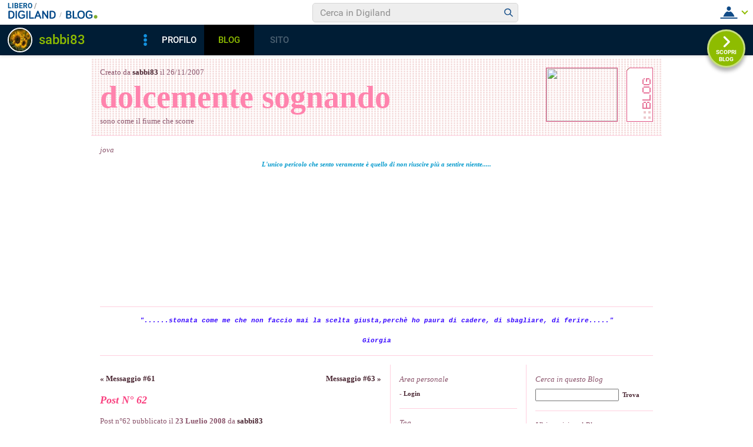

--- FILE ---
content_type: text/html; charset=iso-8859-1
request_url: https://blog.libero.it/DOLCEMENTESABI/5128650.html
body_size: 56910
content:


<!DOCTYPE HTML PUBLIC "-//W3C//DTD HTML 4.01 Transitional//EN" "http://www.w3.org/TR/html4/loose.dtd">
<html xmlns:fb="http://www.facebook.com/2008/fbml" xmlns:og="http://opengraphprotocol.org/schema/">
<head>
<title>
Post su dolcemente sognando</title>
<link rel="canonical" href="https://blog.libero.it/DOLCEMENTESABI/5128650.html" /><link rel="amphtml" href="https://blog.libero.it/DOLCEMENTESABI/amp/5128650.html" /><META NAME="keywords" CONTENT="pensieri pensierosi...,sabbi83,creare blog,crea blog,immagini blog,weblog,diario,news,blogger,sito personale,siti personali,pagine personali,giornali on line,post,articolo,articoli,community,publishing,tag">
<META NAME="description" CONTENT="Dopo una lunga a motivata assenza....torno...Eccomi qui...dottora e disoccupata....con una vita tutta nuova e tutta vecchia....Con i soliti pensieri..... Anche tu puoi creare un blog gratis su Libero Blog.">
<META NAME="robots" CONTENT="index">
<META NAME="revisit-after" CONTENT="3 days">
<meta property="og:title" content="Post su dolcemente sognando" />
<meta property="og:description" content="Dopo una lunga a motivata assenza....torno...Eccomi qui...dottora e disoccupata....con una vita tutta nuova e tutta vecchia....Con i soliti pensieri.." />
<meta property="og:image" content="https://blog.libero.it/DOLCEMENTESABI/getmedia.php?9re.jognm-kHCQCTEKdEMAGMNPf%3B-%27%3E%05kmcnmgjgx%7B%27ek%2Fne%7Col-%3F%3D" />
<meta property="og:url" content="https://blog.libero.it/DOLCEMENTESABI/5128650.html" />
<meta property="og:site_name" content="DOLCEMENTESABI" />
<meta property="og:type" content="article" />
<meta property="fb:app_id" content="134364123279424" />
<meta property="fb:admins" content="634372457,679473979,100002247067263" />
<link rel="shortcut icon" href="//digistatic.libero.it/css/header_8_3_04/themes/default/img/favicon.ico" />
<link rel='stylesheet' type=text/css href='/blog/css/moblog.css'>
<link rel='stylesheet' type=text/css href='/blog/css/skin/58/pink.css'>

	<script>
		var counterConfig = {
			"pag_id": "dolcemente sognando",
			"doc_id": "lblog_129938_5128650"
		};

	</script>
	<script type="text/javascript" src="//i4.plug.it/iplug/js/lib/iol/evnt/iol_evnt.min.js"></script>
    <script type="text/javascript" src="//i4.plug.it/community/liberoblog/js/post-counter-script.js"></script>

<!-- iubenda -->
<script type="text/javascript" src="https://i5.plug.it/cmp/iub_conf_libero.js"></script>
<script type="text/javascript" src="//cdn.iubenda.com/cs/tcf/stub-v2.js"></script>
<script type="text/javascript" src="//cdn.iubenda.com/cs/iubenda_cs.js" charset="UTF-8" async></script>
<!-- /iubenda -->
<!-- IOL/Iubenda -->
<script src='https://i5.plug.it/cmp/qciol.min.js' async="true"></script>
<!-- /IOL/Iubenda -->

<!-- css superheader footer -->
<style>
.tlbCorp{display:none;position:relative;z-index:5000000;width:100%;height:30px;min-width:320px;box-sizing:border-box;padding-left:115px;font-family:Arial, Helvetica, sans-serif;line-height:2.5;letter-spacing:0;background:#262626}.tlbCorp__lgo{position:absolute;width:93px;height:17px;left:20px;top:6px}.tlbCorp__m-menu{height:inherit;display:flex;align-items:center}.tlbCorp__t-menu{background:#262626;display:flex;flex-direction:column;width:90px;right:-74px;box-sizing:content-box}.tlbCorp__lnk{font-size:11px;text-decoration:none;font-weight:700;color:#CCC;margin-left:20px;white-space:nowrap}.tlbCorp__btn{order:2;background:none;border:0;padding:0;margin:0 0 0 20px;font-family:inherit;color:#CCC;outline:none;font-size:11px;font-weight:700;cursor:pointer;position:relative;overflow:visible}.tlbCorp__btn::before{content:"";display:block;width:0;height:0;border-top:4px solid #CCC;border-right:4px solid transparent;border-left:4px solid transparent;position:absolute;top:50%;right:-15px;transform:translate(0, -50%)}.tlbCorp__m-menu__cont{order:1;position:relative;font-size:0}.tlbCorp__lnk:hover,.tlbCorp__btn:hover{transition:color 200ms cubic-bezier(0.55, 0, 0.1, 1);color:#fff}@media only screen and (min-width: 768px){.tlbCorp{display:block}.tlbCorp__t-menu--1{display:inline;position:static}.tlbCorp__t-menu--2{display:none;position:absolute}}@media only screen and (min-width: 1024px){.tlbCorp__t-menu--2{display:inline;position:static}.tlbCorp__t-menu--3{display:none;position:absolute}}@media only screen and (min-width: 1366px){.tlbCorp__btn{display:none}.tlbCorp__t-menu--3{display:inline;position:static}}@media only screen and (min-width: 600px) and (max-width: 767px){.tlbCorp__t-menu-open ~ .tlbCorp__m-menu__cont .tlbCorp__t-menu--1{display:flex;padding-right:20px}}@media only screen and (min-width: 768px) and (max-width: 1023px){.tlbCorp__t-menu-open ~ .tlbCorp__m-menu__cont .tlbCorp__t-menu--2{display:flex;padding-right:20px}}@media only screen and (min-width: 1024px) and (max-width: 1366px){.tlbCorp__t-menu-open ~ .tlbCorp__m-menu__cont .tlbCorp__t-menu--3{display:flex;padding-right:20px}}
.footerCorp{min-width:320px;padding:10px;box-sizing:border-box;font-size:11px;line-height:1;font-family:Arial, Helvetica, sans-serif;letter-spacing:0;color:#a3a3a3;background:#191919}.footerCorp-cnt{width:100%;max-width:1000px;margin:0 auto;display:flex;flex-flow:column nowrap;align-items:center;justify-content:space-evenly}.footerCorp__lgo{width:120px;height:22px}.footerCorp__brandLnk{padding:0 0 10px;text-align:center;display:flex;flex-flow:row wrap;justify-content:center}.footerCorp__lnk{font-size:10px;text-decoration:none;font-weight:700;color:#a3a3a3;margin:8px 4px 0;cursor:pointer}.footerCorp__lnk--cstLnk{margin:0 8px}.footerCorp__lnk:hover{transition:color 200ms cubic-bezier(0.55, 0, 0.1, 1);color:#fff}.footerCorp__cstLnk{display:flex;flex-flow:column nowrap;align-items:center}.footerCorp__cstLnk-txt{margin:10px 0 0;text-align:center;line-height:1.5;font-size:inherit;color:inherit}.footerCorp__cstLnk-cnt{text-align:center;line-height:1.5}.footerCorp__cstLnk-sps{display:block}@media only screen and (min-width: 600px){.footerCorp__cstLnk-sps{display:inline;margin:0 5px}.footerCorp__cstLnk-sps::before{content:"\002D"}}@media only screen and (min-width: 1024px){.footerCorp-cnt{flex-flow:row wrap}.footerCorp__brandLnk{height:17px;padding:0;align-items:flex-end}.footerCorp__lnk{font-size:11px;color:#a3a3a3;margin:0 4px}.footerCorp__lnk--cstLnk{margin:0 3px}.footerCorp__cstLnk{flex:1 0 100%;flex-flow:row wrap;justify-content:center;row-gap:7px}.footerCorp__brandLnk+.footerCorp__cstLnk{margin-top:10px}.footerCorp__cstLnk-cnt{margin:0 10px}.footerCorp__cstLnk-txt{margin:0 10px;text-align:left;line-height:inherit}}
</style>
<!-- /css superheader footer -->

<script type='text/javascript' src='/blog/js/fx_blog.js'></script>
<script type='text/javascript' src='/blog/js/sharesocial_web09.js'></script>
<script language="javascript">


    var sharedObjArr= new Array();
var swObj_0= new socialWeb2Share("0","digg","icn_share_digit","http://digg.com/submit?phase=2&url=##LINK##&title=##TITLE##");
sharedObjArr[0]=swObj_0;
var swObj_1= new socialWeb2Share("1","Facebook","icn_share_facebook","http://www.facebook.com/sharer.php?u=");
sharedObjArr[1]=swObj_1;
var swObj_2= new socialWeb2Share("2","MySpace","icn_share_myspace","http://www.myspace.com/Modules/PostTo/Pages/?t=##TITLE##&u=##LINK##&c=&l=3");
sharedObjArr[2]=swObj_2;
var swObj_3= new socialWeb2Share("3","del.icio.us","icn_share_delicious","http://del.icio.us/post?url=##LINK##&title=##TITLE##");
sharedObjArr[3]=swObj_3;
var swObj_4= new socialWeb2Share("4","StumbleUpon","icn_share_sumbleup","http://www.stumbleupon.com/submit?url=");
sharedObjArr[4]=swObj_4;
var swObj_5= new socialWeb2Share("5","Tecnorati","icn_share_tecnorati","http://www.technorati.com/faves?add=");
sharedObjArr[5]=swObj_5;
var swObj_6= new socialWeb2Share("6","Google Bookmarks","icn_share_googleobo","http://www.google.com/bookmarks/mark?op=edit&bkmk=##LINK##&title=##TITLE##");
sharedObjArr[6]=swObj_6;
var swObj_7= new socialWeb2Share("7","Windows Live","icn_share_winlive","https://favorites.live.com/quickadd.aspx?marklet=1&mkt=ita&url=##LINK##&title=##TITLE##&top=1");
sharedObjArr[7]=swObj_7;
var swObj_8= new socialWeb2Share("8","FriendFeed","icn_share_friendfeed","http://friendfeed.com/share?url=##LINK##&title=##TITLE##");
sharedObjArr[8]=swObj_8;
var swObj_9= new socialWeb2Share("9","Yahoo Bookmarks","icn_share_yahoobo","http://bookmarks.yahoo.com/toolbar/savebm?opener=tb&u=##LINK##&t=##TITLE##");
sharedObjArr[9]=swObj_9;
var swObj_10= new socialWeb2Share("10","OKNOtizie","icn_share_oknotizie","http://oknotizie.virgilio.it/post.html.php?url=##LINK##&title=##TITLE##");
sharedObjArr[10]=swObj_10;
<!--
nav_name = navigator.userAgent.toLowerCase();
is_opera = (nav_name.indexOf("opera") != -1);
is_mac = (nav_name.indexOf("mac") != -1);
if (is_opera || is_mac)
{
    document.write('<style> .defender { overflow: hidden; } </style>');
}
-->
</script>
<!-- https://barra-spazio.libero.it/ -->
<style type="text/css">
@import url("https://barra-spazio.libero.it//x/css/barra_n04.css");
</style>
<style type="text/css">
    #maincol .titlebox  {display:none;}
#maincol .postbody  h4 a{text-decoration:none!important;}
span.segnalabuso a{
    background: url('//digistatic.libero.it//pics/ico/abuse.gif') no-repeat scroll left center;
}
</style>
<script src="https://barra-spazio.libero.it//x/js/barra_n04.js" type="text/javascript" language="Javascript"></script>


<link rel="alternate" type="application/rss+xml" title="RSS" href="https://blog.libero.it/DOLCEMENTESABI/index.rss">
<link rel="alternate" type="application/atom+xml" title="Atom 1.0" href="https://blog.libero.it/DOLCEMENTESABI/index_atom.xml">
<style>
#main .lfb_butty { width: 92px; height: 20px; }
#main a.lfb_button {
    width: 92px; height: 20px; background-image: url(//barra-spazio.libero.it/x/pics/like.png); display: block;
    font-size: 1px;
    text-decoration: none;
        display: none;
    position: absolute;
}
#main .lfb_like { background-color: #ffffff; position: absolute; top: -2px; left: 0px; border: 2px solid #c0c0c0;
width: 430px; height: 85px;
z-index: 100;
}
#main .lfb_1px { width: 1px; height: 1px; position: absolute; z-index: 1; }
/* vb 2014 */
#l_header_topbar,#l_header_fixed_topbar_placeholder{height:98px}
</style>
<script>
function eoc() {
}

</script>

<!-- BARRA VIRALE 2014 - INIZIO -->

<script language="JavaScript" type="text/javascript" src="//digistatic.libero.it//css/header_8_3_04/js/clickserver.js"></script>
<script language="Javascript" type="text/javascript" src="//digistatic.libero.it//css/header_8_3_04/js/hf.js"></script>
<script language="Javascript" type="text/javascript">
<!--
        Libero.Stash.HF = { version: '8.3.04', cksrv: { a: 'HF8.3.04', b: 'blog' } };
//-->
</script>
<!--[if IE]>
    <style>
    #lh_header_top #lh_other, #lh_header_top #lh_options {
        top: 23px;
    }
    #lh_header_top #lh_nicknames {
        top: 22px;
    }
    #lh_header_top #lh_area04 a.lh_nicknames_arrow {
        /*height: 16px;*/
    }
    #lh_header #lh_area03 .lh_pos {
        padding-top: 4px;
    }
    #lh_header #lh_area03 table td input {
        margin-top: -1px !important;
        margin-top: -2px;
    }
    #lh_header #lh_close_me {
        margin-top: 0;
    }
    #lh_header.lite, #lh_header.liquid, #lh_header.liquid800, #lf_footer.lite, #lf_footer.liquid {
        width: expression(document.body.clientWidth < 800 ? '760px': 'auto' );
    }
    #lh_header #lh_area02.lite {
        width: expression(document.body.clientWidth < 1024 ? '636px': 'auto' );
    }
    #l_maincont {
        width: expression(document.body.clientWidth < 800 ? '760px': 'auto' );
    }
    #lh_header_top.lh_liquid {
        width: expression(document.body.clientWidth < 800 ? '760px': 'auto' );
    }
    #lh_header_top {
        height: 33px;
    }
    #lh_header_top #lh_area05 a.lh_on, #lh_header_top #lh_area04 a.lh_on {
        height: 22px;
    }
    #lh_header_top #lh_area04 a.lh_options {
        margin-left: -5px;
    }
    #lh_header_top {
        margin-top: 0px;
    }
    </style>
<![endif]-->
<!--[if lte IE 7]>
    <style>
    #lh_header_top #HF_login_l, #lh_header_top #HF_login_r {
        float: none;
    }
    #lh_header_top {
        left: 0px;
    }

    #l_header_topbar #l_header_topbar_popup_altro, #l_header_topbar #l_header_topbar_popup_opzioni {
        margin-top: 33px;
    }
    #l_header_topbar #l_header_topbar_popup_nicknames {
        margin-top: 25px;
    }

    </style>
<![endif]-->
<style>
    #lh_header #lh_area02a{
        position:relative;
        overflow: visible;
        height: 30px;
    }

    #lh_header #lh_area02b{
        z-index: -1;
    }
    #lh_header #lh_area02a .lh_pos {
        position: absolute;
        margin-bottom: 0;
    }

    #lh_header #lh_area02a .lh_on {
    }
    #lh_header .lh_finput_area input {
        height: 27px;
        padding-top: 0;
        padding-bottom: 0;
        line-height: 27px !important;
        font-size: 15px !important;
    }
    #lh_altro{
        position: relative !important;
    }
    #lh_header_top .lh_popup {
    }
    #lf_footer .lf_finput_area input {
        font-size: 12px !important;
        line-height: 25px !important;
        vertical-align: middle;
        padding: 0 !important;
        margin: 0 !important;
    }

</style>
<!--[if IE]>
    <style>

    #lh_header_top #lh_area05 a.lh_altro, #lh_header_top #lh_area04 a.lh_opzioni {
        margin-top: 0px;
        padding-top: 0px;
    }
    #lh_header_top #lh_area05 a.lh_altro {
        background-position: -67px -10px;
    }
    #lh_header_top #lh_area05 a.lh_altro_selected {
        background-position: -67px -36px;
    }
    #lh_header_top #lh_area04 a.lh_opzioni {
        background-position: -56px -10px;
    }
    #lh_header_top #lh_area04 a.lh_nicknames_arrow_selected, #lh_header_top #lh_area05 a.lh_altro_selected, #lh_header_top #lh_area04 a.lh_opzioni_selected {
        height: 23px;
    }
    #lh_header_top #lh_nicknames {
        left: -195px;
    }
    #lh_header_top #lh_other, #lh_header_top #lh_options {
        top: 22px;
    }
    #lh_header_top #lh_nicknames {
        top: 22px;
    }

    #lh_header .lh_finput_area .lh_pos {
        padding-top: 4px;
    }
    #lf_footer .lf_finput_area {
        height: 27px;
        max-height: 27px;
        overflow: hidden;
    }
    </style>
<![endif]-->

<!--[if IE]>
    <style>
    #l_header_topbar #l_header_topbar_popup_altro, #l_header_topbar #l_header_topbar_popup_opzioni {
        margin-top: 35px;
    }
    #l_header_topbar #l_header_topbar_popup_nicknames {
        margin-top: 28px;
    }
    #l_header_topbar #l_header_topbar_left #l_header_topbar_popup_altro a,
    #l_header_topbar #l_header_topbar_right #l_header_topbar_popup_opzioni a,
    #l_header_topbar #l_header_topbar_right #l_header_topbar_popup_nicknames a {
        padding: 0px 0px 0px 4px;
    }
    #l_header_topbar #l_header_topbar_right #l_header_topbar_nicknames_lk {
        display: inline-block;
    }
    #l_header_topbar #l_header_topbar_right #l_header_topbar_filter_family {
        line-height: 14px;
    }
    #l_header_topbar li {
        margin-top: 12px;
        line-height: 14px;
    }
    #l_header_topbar #l_header_topbar_right a.plus_selected {
        border-left: 1px solid #ffffff;
        color: #000000;
        margin-bottom: 0px;
        padding: 0px 17px 0px 8px;
        display: inline-block;
        background-position-y: -286px;
    }
    </style>
<![endif]-->

<!-- BARRA VIRALE 2014 - FINE -->

    <!-- ADV 2014 - START -->
<style>
.ad_wallpaper, .ad_728x90bottom, .ad_mputop, .ad_300x250bottom, .ad_720x400{margin:0 auto}
.ad_wallpaper, .ad_728x90bottom{width:970px;height:90px}
.ad_mputop, .ad_300x250bottom{width:300px}
.ad_720x400{width:336px}
.ad_160x600top{width:160px}
.ad_728x90bottom{width:728px;margin-top:8px}
.ad_mputop{margin-bottom:8px}
.ad_728x90bottom, #l_maincont, #lh_header, #lf_footer {position:relative}
</style>


<link rel="preconnect" href="https://tags.crwdcntrl.net">         
<link rel="preconnect" href="https://bcp.crwdcntrl.net">         
<link rel="dns-prefetch" href="https://tags.crwdcntrl.net">         
<link rel="dns-prefetch" href="https://bcp.crwdcntrl.net">
<script type='text/javascript' src='https://www.iolam.it/js/iam2.0.js?ns=libero/web/community/blog/oldusers/1.1' async></script>




    <!-- ADV 2014 - END -->


<!-- inizio  barra virale 2020 -->
	<script language="javascript" type="text/javascript" src="//i1.plug.it/iplug/js/lib/std/jquery/jquery-1.4.2.min.js"></script>
	<script language="javascript" type="text/javascript" src="https://digiland.libero.it/community/viralbar/js/script-beauty.js"></script>
	<link rel='stylesheet' href='https://digiland.libero.it/community/viralbar/css/plugin.css?ver=4.5.3' type='text/css' media='all' />
	<script>
		var iolNickname = "sabbi83";
		var blogType = 'legacy';  
		var urlSegnalaAbuso = "https://blog.libero.it/segnalazioni.php?id=DOLCEMENTESABI";
	</script>
	<script type='text/javascript' src='https://digiland.libero.it/community/viralbar/js/plugin.js?ver=4.5.3'></script>
<!-- fine  barra virale 2020 -->





</head>

<body onLoad="" bgcolor="#ffffff" leftmargin="6" topmargin="6" marginwidth="6" marginheight="6" onunload="unlo();">

<div style="height:100px; width:100%; display:block">&nbsp;</div><div align="center">
 
<!-- INIZIO DIV IAM -->
<div id="ad72890top" class="ad_bottom ad_banner970">	
</div>
<!-- FINE DIV IAM -->
</div><style>
#main .postbody h4, #main .postbody h4 a{font-size: 18px !important;}
</style>
<div align="center">
<div id="xmain">
<div id="main">
	<div style="width: 100%">
		<div id="defaultheader">
			<div class="headerbox">
			<div style="width: 100%">
				<table width="100%" cellspacing="0" cellpadding="0" border="0">
				<tr>
					<td width="99%" align="left" valign="top">
						<div class="founderbox">
							Creato da <A HREF="https://digiland.libero.it//profilo.phtml?nick=sabbi83">sabbi83</A> il 26/11/2007						</div>
						<div class="titlebox">
							<div style="width: 100%">
								<h1><a href="view.php?reset=1&id=DOLCEMENTESABI">dolcemente sognando</a></h1>
							</div>
						</div>
						<div class="descbox">
							sono come il fiume che scorre						</div>
					</td>
					<td valign="top">
						<a href="view.php?reset=1&id=DOLCEMENTESABI"><img src="getmedia.php?9re.jognm-kHCQCTEKdEMAGMNPf%3B-%27%3E%05kmcnmgjgx%7B%27ek%2Fne%7Col-%3F%3D" width="120" height="90" class="logo"></a>
					</td>
					<td valign="top">
						<a href="https://blog.libero.it/" class="blogo">&nbsp;</a>
					</td>								
				</tr>
				</table>
			</div>
			</div>
		</div>
		<div id="header">
			
<!-- personalizzato (subid = "1") -->
<div class="boxspacer">
	<div class="box" >
		<div class="titlebox"><h3>jova</h3></div>		<div class="bodybox">
			<div class="defender">
<div class="commonboxpersonalizzato"><div style="text-align: center;"><span style="font-style: italic; color: rgb(0, 153, 204); font-weight: bold;">L'unico pericolo che sento veramente è quello di non riuscire più a sentire niente.....</span><br /></div><br /><br />
<div style="text-align: center;"><object width="200" height="166"><param name="movie" value="http://www.youtube.com/v/iESoO0cSbrs&rel=1"></param><param name="wmode" value="transparent"></param><embed src="http://www.youtube.com/v/iESoO0cSbrs&rel=1" type="application/x-shockwave-flash" wmode="transparent" width="200" height="166"></embed></object><br /></div><div style="text-align: center;">&nbsp;</div></div></font></font></font></font>			<div class="hack">&nbsp;</div>
			</div>
		</div>
	</div>
</div>


<!-- /personalizzato -->

<!-- personalizzato (subid = "0") -->
<div class="notitle">
<div class="boxspacer">
	<div class="box" >
				<div class="bodybox">
			<div class="defender">
<div class="commonboxpersonalizzato"><div style="text-align: center; font-family: courier new,courier,monospace; font-style: italic; color: rgb(51, 0, 255); font-weight: bold;">&quot;......stonata come me che non faccio mai la scelta giusta,perchè ho paura di cadere, di sbagliare, di ferire.....&quot;<br /><br />Giorgia<br />
</div></div></font></font></font></font>			<div class="hack">&nbsp;</div>
			</div>
		</div>
	</div>
</div>
</div>


<!-- /personalizzato -->
		</div>
		<div id="midbody">
			<div class="hack">&nbsp;</div>
			<div id="maincol">
				<div class="boxspacer">
					<div class="box">
					<!-- main -->
					<div class="titlebox"><h3>&nbsp;</h3></div>
					<div class="bodybox"><!-- view_ok.box start -->
<div class="defender">
								<!-- post -->
								<table width="100%" border="0" cellspacing="0" cellpadding="0"><tr><td align="left"><span class="prevnextpostlink"><a href="4905433.html"><span class="prevnextpostspan">&laquo;</span> Messaggio #61</a></span></td><td align="right"><span class="prevnextpostlink"><a href="5362429.html">Messaggio #63 <span class="prevnextpostspan">&raquo;</span></a></span></td></tr></table><div class="hack" style="margin-bottom:4px;"> </div>								<div style="width: 100%"><table width="100%" cellspacing="0" cellpadding="0" border="0"><tr><td>
								<div class="postbody"><h4>Post N&deg; 62</h4></div>
								<div class="postdata postdatatop" style="margin-bottom:1px;">
								Post n&deg;62 pubblicato il <strong>23 Luglio 2008 </strong> da <a href="https://digiland.libero.it/profilo.phtml?nick=sabbi83">sabbi83</a><div class="hack">&nbsp;</div><div>Tag: <a href="http://arianna.libero.it/blog/searchtaglibero/pensieri%20pensierosi...?qry=pensieri+pensierosi..." target="_blank" title="Cerca pensieri pensierosi... su Libero ricerca Blog">pensieri pensierosi...</a></div>								</div>
								
								
								<div class="postbody">
																		<div class="fblike fbliketextbefore fblikenofaces"> <fb:like  href="https://blog.libero.it/DOLCEMENTESABI/5128650.html"  layout="standard" width="450" height="35" colorscheme="light" show_faces=false></fb:like></div><p><div style="text-align: justify;"><span style="font-style: italic; font-weight: bold; color: rgb(0, 0, 153);">Dopo una lunga a motivata assenza....torno...</span><br style="font-style: italic; font-weight: bold; color: rgb(0, 0, 153);" /><span style="font-style: italic; font-weight: bold; color: rgb(0, 0, 153);">Eccomi qui...dottora e disoccupata....con una vita tutta nuova e tutta vecchia....</span><br style="font-style: italic; font-weight: bold; color: rgb(0, 0, 153);" /><span style="font-style: italic; font-weight: bold; color: rgb(0, 0, 153);">Con i soliti pensieri...e pensieri nuovi</span><br style="font-style: italic; font-weight: bold; color: rgb(0, 0, 153);" /><span style="font-style: italic; font-weight: bold; color: rgb(0, 0, 153);">Gioiosa devo dire perchè questo periodo è assolutamente positivo costellato di amici meravigliosi, incontri inaspettati, rapporti da definire e sogni....</span><br style="font-style: italic; font-weight: bold; color: rgb(0, 0, 153);" /><span style="font-style: italic; font-weight: bold; color: rgb(0, 0, 153);">Ho da due giorni rifiutato un lavoro sicuro per inseguire il mio istinto...non lo so...per una volta sto andando di pancia e basta...e di cuore.....</span><br style="font-style: italic; font-weight: bold; color: rgb(0, 0, 153);" /><span style="font-style: italic; font-weight: bold; color: rgb(0, 0, 153);">Ho voglia di scrivere questa mia parte della vita tutta inseguendo i miei desideri, i sogni, i miei valori....lo so....forse è un'abbaglio ma ho la leggera sensazione che un pò sono cambiata e grazie alla differente consapevolezza che ho di me....si forse riuscirò a fare come dico....</span><br style="font-style: italic; font-weight: bold; color: rgb(0, 0, 153);" /><span style="font-style: italic; font-weight: bold; color: rgb(0, 0, 153);">E poi ci sono persone meravigliose...molte...una mi ha donato una sera di stress pre giorno laurea una canzone d'amore (senza secondi fini,almeno credo)...una canzone dolce e malinconica....</span><br style="font-style: italic; font-weight: bold; color: rgb(0, 0, 153);" /><span style="font-style: italic; font-weight: bold; color: rgb(0, 0, 153);">Una poesia, un pò melensa forse....dolce come il pane,burro e marmellata del campo, malinconica come i temporali d'estate....ardua...se penso a quel che dice....</span><br style="font-style: italic; font-weight: bold; color: rgb(0, 0, 153);" /><span style="font-style: italic; font-weight: bold; color: rgb(0, 0, 153);">Eccola....una regalo speciale per tutti...quelli che passano qui...<br /><br /></span><div style="text-align: center;"><span style="font-style: italic; font-weight: bold; color: rgb(0, 0, 153);"><object width="200" height="166"><param name="movie" value="http://www.youtube.com/v/ISSTz1xxdRw&hl=it&fs=1"></param><param name="wmode" value="transparent"></param><embed src="http://www.youtube.com/v/ISSTz1xxdRw&hl=it&fs=1" type="application/x-shockwave-flash" wmode="transparent" width="200" height="166"></embed></object></span><br /><span style="font-style: italic; font-weight: bold; color: rgb(0, 0, 153);"></span></div></div><div style="text-align: center;">&nbsp;</div></p>									<div class="hack">&nbsp;</div>
								</div>
								
								</noscript></script></td></tr></table></div>
								

								<div class="postdata postdatabottom" style="margin-top:6px;">
									<div style="float: right" class="postdatalabs">
									 <div class="fblikebottomspacer"><A HREF="commenti.php?msgid=5128650&id=129938#trackback">Trackback:</a> 0 - <a href="newcom.php?mlid=129938&msgid=5128650&mpadid=0#nuovo_commento">Scrivi Commento</a> - <a href="commenti.php?msgid=5128650&id=129938#comments">Commenti:</a> 3</div>									</div>
									
									<div class="hack" style="height:4px;font-size:0px;">&nbsp;</div>
									<div class="postdatalabs">
									
									<a id="clicksegnala_0"  onclick="socialWebMakeDiv('clicksegnala_0','https://blog.libero.it/DOLCEMENTESABI/5128650.html','friend.php?url=https://blog.libero.it/DOLCEMENTESABI/5128650.html','Post+N%26deg%3B+62')" href="javascript:void(0);" title="Condividi e segnala ">
									<img src="/blog/pics/socialwebicons/ico_condividi.gif" width="16" height="16" border="0" align="absmiddle" class="socialwebIconShare"  alt="Condividi e segnala " />Condividi e segnala </a> - 
									<a href="https://blog.libero.it/DOLCEMENTESABI/5128650.html">permalink</a>


																											<span class="segnalabuso"> - <A href="https://blog.libero.it/segnalazioni.php?id=DOLCEMENTESABI&msg=5128650&msgNum=62" target="segnabusi" onclick="window.open('about:blank','segnabusi','width=480,height=620,toolbar=no,location=no,status=yes,menubar=no'); return(ckSrv(this,'DGL','blog','abuso_post',null));">Segnala abuso</a></span>									</div>
								</div>
								<div class="hack">&nbsp;</div>
								<div class="separator">&nbsp;<hr /></div>
								<!-- /post -->

							<a href="view.php" class="permalink_tutti">Vai alla Home Page del blog</a>


							</div>

							<!-- view_ok.box end -->					</div>

					<!-- end main -->
					</div>
				</div>
			</div>
			<div id="rightcol_1">
				<div class="boxspacer">
	<div class="box" >
		<div class="titlebox"><h3>Area personale</h3></div>		<div class="bodybox">
			<div class="defender">
<div class="commonboxlogin">- <a href="https://login.libero.it/?service_id=blog&ret_url=http%3A%2F%2Fblog.libero.it%2FDOLCEMENTESABI%2F5128650.html&nicklgn=1">Login</a>
</div>			<div class="hack">&nbsp;</div>
			</div>
		</div>
	</div>
</div>

<div class="boxspacer">
	<div class="box" >
		<div class="titlebox"><h3>Tag</h3></div>		<div class="bodybox">
			<div class="defender">
<div class="commonboxtags">
<form name="argo" method="post" action="switch_arg.php">
<div align="center">
<div class="commonboxtagsalign">
<select name="arg" onchange="switcar(this.form)" class="tags">
<option value="0">Tutti i tags
<option value=345720>facendo finta di lavorare
<option value=336375>famiglia &amp; co
<option value=354893>grassie
<option value=348836>incazzature quotidiane
<option value=340311>pensieri pensierosi
<option value=334363>pensieri pensierosi...
<option value=367764>pensieri pensierosi....
<option value=338468>pensieri sparsi
<option value=334364>una parola nuova
<option value=338469>vita
<option value=334769>vita quotidiana forse
</select>
</div>
</div>
<input type="hidden" name="ur" value="">
<input type="hidden" name="blg" value="129938">
</form>
 
</div>
			<div class="hack">&nbsp;</div>
			</div>
		</div>
	</div>
</div>

<div class="boxspacer">
	<div class="box" >
		<div class="titlebox"><h3>Archivio messaggi</h3></div>		<div class="bodybox">
			<div class="defender">
<div class="commonboxcalendar">
<div class="firstseparator"><div class="separator">&nbsp;<hr /></div></div>
<table width="100%" border="0" cellspacing="0" cellpadding="0">
<tr>
	<td align="left">&nbsp;<A HREF="view.php?id=DOLCEMENTESABI&gg=0&mm=2601">&lt;&lt;</a></td>
	<td align="center">Febbraio 2026</td>
	<td align="right"><A HREF="view.php?id=DOLCEMENTESABI&gg=0&mm=2603">&gt;&gt;</a>&nbsp;</td>
</tr>
</table>
<div class="separator">&nbsp;<hr /></div>
<table width="100%" border="0" cellspacing="0" cellpadding="0">
<tr>
	<td align="center">Lu</td><td align="center">Ma</td><td align="center">Me</td><td align="center">Gi</td><td align="center">Ve</td><td align="center">Sa</td><td align="center">Do</td>
</tr>
<tr>
	<td colspan="7"><div class="separator">&nbsp;<hr /></div></td>
</tr>
<tr><td align="center">
&nbsp;</TD>
<td align="center">
&nbsp;</TD>
<td align="center">
&nbsp;</TD>
<td align="center">
&nbsp;</TD>
<td align="center">
&nbsp;</TD>
<td align="center">
&nbsp;</TD>
<td align="center">
1</a></TD>
<tr><td align="center">
2</a></TD>
<td align="center">
3</a></TD>
<td align="center">
4</a></TD>
<td align="center">
5</a></TD>
<td align="center">
6</a></TD>
<td align="center">
7</a></TD>
<td align="center">
8</a></TD>
<tr><td align="center">
9</a></TD>
<td align="center">
10</a></TD>
<td align="center">
11</a></TD>
<td align="center">
12</a></TD>
<td align="center">
13</a></TD>
<td align="center">
14</a></TD>
<td align="center">
15</a></TD>
<tr><td align="center">
16</a></TD>
<td align="center">
17</a></TD>
<td align="center">
18</a></TD>
<td align="center">
19</a></TD>
<td align="center">
20</a></TD>
<td align="center">
21</a></TD>
<td align="center">
22</a></TD>
<tr><td align="center">
23</a></TD>
<td align="center">
24</a></TD>
<td align="center">
25</a></TD>
<td align="center">
26</a></TD>
<td align="center">
27</a></TD>
<td align="center">
28</a></TD>
<td align="center">
&nbsp;</TD>
</table>
<div class="separator">&nbsp;<hr /></div>
<div align="center">
<A class="small" HREF="view_tn.php?id=DOLCEMENTESABI&gg=0&mm=0">Guarda le immagini del Mese</a>
</div>
</div>
			<div class="hack">&nbsp;</div>
			</div>
		</div>
	</div>
</div>

<div class="boxspacer">
	<div class="box" >
		<div class="titlebox"><h3>Menu</h3></div>		<div class="bodybox">
			<div class="defender">
<div class="commonboxmenu">
- <a href="https://blog.libero.it/DOLCEMENTESABI/view.php?reset=1">Home di questo Blog</a><br />

- <a href="javascript:window.external.AddFavorite('https://blog.libero.it/DOLCEMENTESABI','Blog - dolcemente sognando')">Aggiungi ai preferiti</a><br>
</div>
			<div class="hack">&nbsp;</div>
			</div>
		</div>
	</div>
</div>

<style>
.commonboxfbactivityfeed center{
height: auto !important; height:300px;min-height:300px;
}
</style>
		<div class="commonboxfbactivityfeed">
		<div class="boxspacer">
	<div class="box" >
		<div class="titlebox"><h3>FACEBOOK</h3></div>		<div class="bodybox">
			<div class="defender">
		<center>
		<fb:activity site="http://blog.libero.it/" width="200" height="300" colorscheme="light"  header="false" recommendation="true" border_color="#ffffff"></fb:activity>		</center>
				<div class="hack">&nbsp;</div>
			</div>
		</div>
	</div>
</div>

		</div>
		<div class="hack">&nbsp;</div>
	<div class="boxspacer">
	<div class="box" >
		<div class="titlebox"><h3>I miei Blog Amici</h3></div>		<div class="bodybox">
			<div class="defender">
<div class="commonboxamici">	 - <a href="https://blog.libero.it/chandra860/">
	 ricomincio da qui</a><br />
	 - <a href="https://blog.libero.it/questasonoio1980/">
	 IO CONTRO ME...</a><br />
	 - <a href="https://blog.libero.it/parolesparse/">
	 pensieri&amp;amp;parole</a><br />
	 - <a href="https://blog.libero.it/maredinverno84/">
	 Mare dinverno</a><br />
	 - <a href="https://blog.libero.it/afterain/">
	 true colors</a><br />
	 - <a href="https://blog.libero.it/principessina85/">
	 SERENDIPITY...</a><br />
	 - <a href="https://blog.libero.it/PassodopoPasso/">
	 Passo dopo Passo</a><br />
	 - <a href="https://blog.libero.it/lavoroesalute/">
	 LAVOROeSALUTEnews</a><br />
	 - <a href="https://blog.libero.it/XXXSLKXXX/">
	 LE MIE EMOZIONI...</a><br />
	 - <a href="https://blog.libero.it/bluemonet1977/">
	 il Tormento&amp;amp;lEstasi</a><br />
	 - <a href="https://blog.libero.it/karnogh/">
	 Divagazione sul tema</a><br />
	 - <a href="https://blog.libero.it/cioccolatosa84/">
	 Semplicemente IO</a><br />
	 - <a href="https://blog.libero.it/cambiando/">
	 LAVORI IN CORSO..</a><br />
	 - <a href="https://blog.libero.it/massag/">
	 bloginmusica</a><br />
	 - <a href="https://blog.libero.it/SimbaIaia/">
	 Simba&amp;amp;Iaia...</a><br />
	 - <a href="https://blog.libero.it/enodas/">
	 Enodas</a><br />
	 - <a href="https://blog.libero.it/laportadeisogni/">
	 ...SUSSURRANDO</a><br />
	 - <a href="https://blog.libero.it/RICCARDOBELLANI/">
	 AIUTATE RICCARDO</a><br />
	 - <a href="https://blog.libero.it/cucciola83s/">
	 RISOSTANZIALMENTE IO</a><br />
</div>			<div class="hack">&nbsp;</div>
			</div>
		</div>
	</div>
</div>

<div class="notitle">
<div class="boxspacer">
	<div class="box" >
				<div class="bodybox">
			<div class="defender">
<div class="commonboxamici2"><div align="center"><div class="commonboxamici2align">Citazioni nei <a href="https://blog.libero.it/amici_referenti.php?blog_name=DOLCEMENTESABI" onclick="mkzoom_non_chiudere(this,400,200,0); return false;" class="alt">Blog Amici</a>: 7</div></div></div>			<div class="hack">&nbsp;</div>
			</div>
		</div>
	</div>
</div>
</div>

<div class="boxspacer">
	<div class="box" >
		<div class="titlebox"><h3>I miei link preferiti</h3></div>		<div class="bodybox">
			<div class="defender">
<div class="commonboxboxpers">	 - <a href="http://www.agesci.org">Agesci</a><br>
	 - <a href="http://www.emergency.it">Emergency</a><br>
	 - <a href="http://www.altromercato.it">Per acquisti intelligenti</a><br>
	 - <a href="http://www.corriere.it">per informarsi o almeno provarci</a><br>
	 - <a href="http://www.odaha.com/littleprince.php?f=Italiano">L'essenziale &egrave; invisibile agli occhi</a><br>
	 - <a href="http://www.bancaetica.com/">Banca Etica</a><br>
	 - <a href="http://www.internazionale.it/oroscopo/">un oroscopo troppo bello</a><br>
</div>			<div class="hack">&nbsp;</div>
			</div>
		</div>
	</div>
</div>


<!-- personalizzato (subid = "3") -->
<div class="boxspacer">
	<div class="box" >
		<div class="titlebox"><h3>io vista dai miei ragazzi...</h3></div>		<div class="bodybox">
			<div class="defender">
<div class="commonboxpersonalizzato"><div style="text-align: center;"><object width="200" height="166"><param name="movie" value="http://www.youtube.com/v/VS_6oOYTw-Y&rel=1"></param><param name="wmode" value="transparent"></param><embed src="http://www.youtube.com/v/VS_6oOYTw-Y&rel=1" type="application/x-shockwave-flash" wmode="transparent" width="200" height="166"></embed></object><br /></div><div style="text-align: center;">&nbsp;</div></div></font></font></font></font>			<div class="hack">&nbsp;</div>
			</div>
		</div>
	</div>
</div>


<!-- /personalizzato -->
			</div>
			<div id="rightcol_2">
				<div class="boxspacer">
	<div class="box" >
		<div class="titlebox"><h3>Cerca in questo Blog</h3></div>		<div class="bodybox">
			<div class="defender">
<div class="commonboxbcercab">
<div align="center">
<div class="commonboxbcercabalign">
<form name="cercab" action="cercab.php" method="get" onsubmit="ceblo(); return false;">
<table cellspacing="0" cellpadding="0" border="0">
<tr>
<td align="left">
<input type="hidden" name="id" value="DOLCEMENTESABI">
<input type="text" name="key" class="cercab">
</td>
<td align="right">
&nbsp;&nbsp;<a href="#" onClick="ceblo(); return false;">Trova</a>
</td>
</tr>
</table>
</form>
</div>
</div>
</div>
			<div class="hack">&nbsp;</div>
			</div>
		</div>
	</div>
</div>

 <div class="boxspacer">
	<div class="box" >
		<div class="titlebox"><h3>Ultime visite al Blog</h3></div>		<div class="bodybox">
			<div class="defender">
<a href="https://spazio.libero.it/WIDE_RED/" title="WIDE_RED"><img src="//digimedia.libero.it/WIDE_RED/small" alt="WIDE_RED" width="25" height="29" border="0" style="margin: 4px 4px 4px x4px; border: 1px solid #aaaaaa;"></a><a href="https://spazio.libero.it/unamamma1/" title="unamamma1"><img src="//digimedia.libero.it/unamamma1/small" alt="unamamma1" width="25" height="29" border="0" style="margin: 4px 4px 4px x4px; border: 1px solid #aaaaaa;"></a><a href="https://spazio.libero.it/Bluemonet1977/" title="Bluemonet1977"><img src="//digimedia.libero.it/Bluemonet1977/small" alt="Bluemonet1977" width="25" height="29" border="0" style="margin: 4px 4px 4px x4px; border: 1px solid #aaaaaa;"></a><a href="https://spazio.libero.it/cile54/" title="cile54"><img src="//digimedia.libero.it/cile54/small" alt="cile54" width="25" height="29" border="0" style="margin: 4px 4px 4px x4px; border: 1px solid #aaaaaa;"></a><a href="https://spazio.libero.it/gambinorosanna/" title="gambinorosanna"><img src="//digimedia.libero.it/gambinorosanna/small" alt="gambinorosanna" width="25" height="29" border="0" style="margin: 4px 4px 4px x4px; border: 1px solid #aaaaaa;"></a><a href="https://spazio.libero.it/adoro_il_kenya/" title="adoro_il_kenya"><img src="//digimedia.libero.it/adoro_il_kenya/small" alt="adoro_il_kenya" width="25" height="29" border="0" style="margin: 4px 4px 4px x4px; border: 1px solid #aaaaaa;"></a><a href="https://spazio.libero.it/MieiGiorni/" title="MieiGiorni"><img src="//digimedia.libero.it/MieiGiorni/small" alt="MieiGiorni" width="25" height="29" border="0" style="margin: 4px 4px 4px x4px; border: 1px solid #aaaaaa;"></a><a href="https://spazio.libero.it/enodas/" title="enodas"><img src="//digimedia.libero.it/enodas/small" alt="enodas" width="25" height="29" border="0" style="margin: 4px 4px 4px x4px; border: 1px solid #aaaaaa;"></a><a href="https://spazio.libero.it/strong_passion/" title="strong_passion"><img src="//digimedia.libero.it/strong_passion/small" alt="strong_passion" width="25" height="29" border="0" style="margin: 4px 4px 4px x4px; border: 1px solid #aaaaaa;"></a><a href="https://spazio.libero.it/bella.matte/" title="bella.matte"><img src="//digimedia.libero.it/bella.matte/small" alt="bella.matte" width="25" height="29" border="0" style="margin: 4px 4px 4px x4px; border: 1px solid #aaaaaa;"></a><a href="https://spazio.libero.it/stelladelsud_1976/" title="stelladelsud_1976"><img src="//digimedia.libero.it/stelladelsud_1976/small" alt="stelladelsud_1976" width="25" height="29" border="0" style="margin: 4px 4px 4px x4px; border: 1px solid #aaaaaa;"></a><a href="https://spazio.libero.it/karnogh/" title="karnogh"><img src="//digimedia.libero.it/karnogh/small" alt="karnogh" width="25" height="29" border="0" style="margin: 4px 4px 4px x4px; border: 1px solid #aaaaaa;"></a><a href="https://spazio.libero.it/tinetta1986/" title="tinetta1986"><img src="//digimedia.libero.it/tinetta1986/small" alt="tinetta1986" width="25" height="29" border="0" style="margin: 4px 4px 4px x4px; border: 1px solid #aaaaaa;"></a><a href="https://spazio.libero.it/costantinoloprete/" title="costantinoloprete"><img src="//digimedia.libero.it/costantinoloprete/small" alt="costantinoloprete" width="25" height="29" border="0" style="margin: 4px 4px 4px x4px; border: 1px solid #aaaaaa;"></a><a href="https://spazio.libero.it/massi1983/" title="massi1983"><img src="//digimedia.libero.it/massi1983/small" alt="massi1983" width="25" height="29" border="0" style="margin: 4px 4px 4px x4px; border: 1px solid #aaaaaa;"></a>			<div class="hack">&nbsp;</div>
			</div>
		</div>
	</div>
</div>

<div class="boxspacer">
	<div class="box" >
		<div class="titlebox"><h3>Ultimi commenti</h3></div>		<div class="bodybox">
			<div class="defender">
<div class="commonboxultimicommenti">	 <a href="commenti.php?msgid=5591064#commento_35613268">
	 Bentornata piccola grande acchiappastelle...un baciotto...</a><br />
	 <span class="small">
	 Inviato da: <a href="https://spazio.libero.it/Bluemonet1977/"  title="Visualizza profilo" class="alt">Bluemonet1977</a><br />
	 il 12/11/2010 alle 12:38<br />
	 </span>
	 <div class="separator">&nbsp;</div>
	 <a href="commenti.php?msgid=5591064#commento_23226118">
	 Ero passato qui tempo fa, poi mi sono dimenticato di...</a><br />
	 <span class="small">
	 Inviato da: <a href="https://spazio.libero.it/enodas/"  title="Visualizza profilo" class="alt">enodas</a><br />
	 il 04/12/2008 alle 22:12<br />
	 </span>
	 <div class="separator">&nbsp;</div>
	 <a href="commenti.php?msgid=5591064#commento_22169639">
	 uh...da quanto tempo è che non rispolveravo Baricco......</a><br />
	 <span class="small">
	 Inviato da: <a href="https://spazio.libero.it/migolone/"  title="Visualizza profilo" class="alt">migolone</a><br />
	 il 19/10/2008 alle 03:39<br />
	 </span>
	 <div class="separator">&nbsp;</div>
	 <a href="commenti.php?msgid=5591064#commento_22157138">
	 Ben tornata, ti auguro buon weekend
arcobaleno</a><br />
	 <span class="small">
	 Inviato da: <a href="https://spazio.libero.it/arcobaleno81_M/"  title="Visualizza profilo" class="alt">arcobaleno81_M</a><br />
	 il 18/10/2008 alle 12:17<br />
	 </span>
	 <div class="separator">&nbsp;</div>
	 <a href="commenti.php?msgid=5591064#commento_21982953">
	 mi sono dimenticata di firmarmi..hihi
un bacio, Anna</a><br />
	 <span class="small">
	 Inviato da: Anonimo<br />
	 il 11/10/2008 alle 11:56<br />
	 </span>
	 <div class="separator">&nbsp;</div>
<div align="center"><a href="ultimi_commenti.php" title="Tutti i commenti..." class="small">Tutti i commenti...</a></div>
</div>			<div class="hack">&nbsp;</div>
			</div>
		</div>
	</div>
</div>

<div class="boxspacer">
	<div class="box" >
		<div class="titlebox"><h3>Chi può scrivere sul blog</h3></div>		<div class="bodybox">
			<div class="defender">
<div class="commonboxpubblicazione">
Solo l'autore può pubblicare messaggi in questo Blog e tutti possono pubblicare commenti.</div>
			<div class="hack">&nbsp;</div>
			</div>
		</div>
	</div>
</div>

<div class="nobox">
<div class="boxspacer">
	<div class="box" >
				<div class="bodybox">
			<div class="defender">
<div class="commonboxfeeds">
	<div align="center">
		<div class="commonboxfeedsalign">
			<a href="index.rss"><img alt="RSS (Really simple syndication)" src="/blog/pics/skin/rss2.gif" border="0"></a>
			<a href="index_atom.xml"><img alt="Feed Atom" src="/blog/pics/skin/atom1.gif" border="0"></a>
		</div>
	</div>
</div>
			<div class="hack">&nbsp;</div>
			</div>
		</div>
	</div>
</div>
</div>

<div class="nobox">
<div class="boxspacer">
	<div class="box" >
				<div class="bodybox">
			<div class="defender">
<div class="commonboxcounter">
<div align="center">
<div class="commonboxcounteralign">
<img src="counter.php?blog_name=DOLCEMENTESABI" width="134" height="45" /></div>
</div>
</div>
			<div class="hack">&nbsp;</div>
			</div>
		</div>
	</div>
</div>
</div>


<!-- personalizzato (subid = "2") -->
<div class="boxspacer">
	<div class="box" >
		<div class="titlebox"><h3>emozionante.....</h3></div>		<div class="bodybox">
			<div class="defender">
<div class="commonboxpersonalizzato"><div style="text-align: center;"><object width="200" height="166"><param name="movie" value="http://www.youtube.com/v/qQwCCm-H-sU&rel=1"></param><param name="wmode" value="transparent"></param><embed src="http://www.youtube.com/v/qQwCCm-H-sU&rel=1" type="application/x-shockwave-flash" wmode="transparent" width="200" height="166"></embed></object><br /></div><div style="text-align: center;">&nbsp;</div></div></font></font></font></font>			<div class="hack">&nbsp;</div>
			</div>
		</div>
	</div>
</div>


<!-- /personalizzato -->

<!-- personalizzato (subid = "4") -->
<div class="notitle">
<div class="boxspacer">
	<div class="box" >
				<div class="bodybox">
			<div class="defender">
<div class="commonboxpersonalizzato">
<div style="text-align: center;"><span style="font-family: tahoma,arial,helvetica,sans-serif;"><span style="font-style: italic; color: rgb(255, 51, 255); font-weight: bold;">In qualche momento, tutti noi ci siamo posti la domanda</span><br style="font-style: italic; color: rgb(255, 51, 255); font-weight: bold;" /><span style="font-style: italic; color: rgb(255, 51, 255); font-weight: bold;"> che si è fatta ogni generazione:</span><br style="font-style: italic; color: rgb(255, 51, 255); font-weight: bold;" /><span style="font-style: italic; color: rgb(255, 51, 255); font-weight: bold;">&quot;Qual'è la cosa più importante della nostra esistenza?&quot;</span><br style="font-style: italic; color: rgb(255, 51, 255); font-weight: bold;" /><span style="font-style: italic; color: rgb(255, 51, 255); font-weight: bold;">Dobbiamo impiegare i nostri giorni nel modo migliore,</span><br style="font-style: italic; color: rgb(255, 51, 255); font-weight: bold;" /><span style="font-style: italic; color: rgb(255, 51, 255); font-weight: bold;">giacchè nessun altro può vivere per noi.<br /><br />Henry Drummond<br style="font-style: italic; color: rgb(255, 51, 255); font-weight: bold;" /></span><br style="color: rgb(255, 51, 255);" /><br /></span></div><div style="text-align: center;">&nbsp;</div></div></font></font></font></font>			<div class="hack">&nbsp;</div>
			</div>
		</div>
	</div>
</div>
</div>


<!-- /personalizzato -->
			</div>
			<div class="hack">&nbsp;</div>
		</div>
		<div id="footer">
					</div>
		<div id="subfooter">&nbsp;</div>
	</div>
</div>
</div>
</div>
<!-- start footer newDigiland -->
<script>
eoc();
</script>
                                               <style>
#main .lfb_like { width: 389px; }
</style>
<script>
var lfb_att=false;
function lfb_likeme(u) {
    if (lfb_att!=false) {
        lfb_att.parentNode.removeChild(lfb_att);
        lfb_att=false;
    }
    var div = document.createElement('iframe');
    
    div.className="lfb_like";
    div.scrolling='no';
    div.frameBorder='0';
    
    var a = u.parentNode;
    a.appendChild(div);
    if (div.contentWindow) duv = div.contentWindow;
    else duv = div.contentDocument;
    lfb_att=div;
    duv.document.open('text/html');
    duv.document.write("<html><head><style>body { padding:6; margin:0; background-color: #ffffff; } a, a:visited, a:link, a:hover {padding: 0px 0px 2px 4px; display: block; text-decoration: none; font-size: 12px; font-family: arial; font-weight: bold; color: #163775;} </style></head><body><table border='0' cellspacing='0' cellpadding='0'><tr><td><iframe src=\"http://www.facebook.com/plugins/like.php?locale=it_IT&href="+u.href+"&amp;layout=standard&amp;show_faces=true&amp;width=400&amp;action=like&amp;colorscheme=light&amp;height=80\" scrolling=\"no\" frameborder=\"0\" style=\"border:none; overflow:hidden; width:369px; height:80px; float: left;\" allowTransparency=\"true\"></iframe></td><td valign='top'><a href='#' class='lfb_closeme' onclick='window.parent.lfb_closeme(); return false;'>x</a></td></table></body></html>");
    duv.document.close();
    lfb_att=div;
}
function lfb_closeme() {
    lfb_att.parentNode.removeChild(lfb_att);
    lfb_att=false;
}
var lnk = document.links;
for (var i=0; i<lnk.length; i++) {
  if(lnk[i].className=='lfb_button') lnk[i].style.display='block';
}
</script>
<div id="fb-root"></div>
<script>
				window.fbAsyncInit = function() {
		    FB.init({ status: true, cookie: true,
		             xfbml: true});
		};
		(function() {
		var e = document.createElement('script');
		e.type = 'text/javascript';
		e.src = document.location.protocol +
		'//connect.facebook.net/it_IT/all.js';
		e.async = true;
		document.getElementById('fb-root').appendChild(e);
		}());

		</script>
<div align="center">
 
<!-- INIZIO DIV IAM -->
<div id="ad72890bottom" class="ad_bottom ad_banner970">	
</div>
<!-- FINE DIV IAM -->
</div>
<div class="footerCorp">
    <div class="footerCorp-cnt">
		<svg xmlns="http://www.w3.org/2000/svg" viewBox="0 0 200 36.6" class="footerCorp__lgo">
    <path fill="#FFFFFF" d="M47.5 13.4h3.4v16.9h-3.4zM59.3 13.4V6.9h-4.2v6.5h-2.7v3.8h2.7v13.1h4.2V17.2h3.1v-3.8zM79.9 30.1h-2.4v-2.8c-1.3 2.1-3.9 3.2-6.4 3.2-4.9 0-8.7-3.4-8.7-8.7s3.9-8.6 8.7-8.6c2.5 0 5.2 1 6.4 3.1v-2.7h2.4v16.5zm-8.9-2c3.5 0 6.4-2.2 6.4-6.3S74 15.6 71 15.6c-3.5 0-6.3 2.4-6.3 6.2 0 3.7 2.7 6.3 6.3 6.3zM83.2 6.3h2.4v23.8h-2.4zM89.5 13.1h2.4v17h-2.4zM112.4 30.1H110v-2.8c-1.3 2.1-3.9 3.2-6.4 3.2-4.9 0-8.7-3.4-8.7-8.7s3.9-8.6 8.7-8.6c2.5 0 5.2 1 6.4 3.1v-2.7h2.4v16.5zm-8.9-2c3.5 0 6.4-2.2 6.4-6.3s-3.4-6.2-6.4-6.2c-3.5 0-6.3 2.4-6.3 6.2 0 3.7 2.8 6.3 6.3 6.3z"/>
    <path fill="#FFCE06" d="M93.9 6.8c0-1.8-1.5-3.3-3.3-3.3-1.8 0-3.3 1.5-3.3 3.3h6.6z"/>
    <path fill="#FF005C" d="M87.4 6.8c0 1.8 1.5 3.3 3.3 3.3 1.8 0 3.3-1.5 3.3-3.3h-6.6z"/>
    <path fill="#FFFFFF" d="M133.5 17.8c-.7-1.7-1.9-3-3.4-3.9a10.02 10.02 0 0 0-11.6 1c-.9.8-1.5 1.7-2 2.8-.5 1.1-.7 2.4-.7 3.7 0 2.7 1.1 5 2.8 6.6 1.7 1.6 4 2.5 6.5 2.5s4.8-.9 6.5-2.5c1.7-1.6 2.8-3.9 2.8-6.6-.2-1.3-.4-2.5-.9-3.6zm-8.6 8.8c-1.5 0-2.8-.5-3.8-1.4-1-.9-1.6-2.2-1.6-3.8 0-.8.2-1.5.4-2.1.4-.9 1.1-1.6 1.9-2.2.8-.5 1.9-.8 3-.8 1.5 0 2.8.5 3.8 1.4.5.4.9 1 1.1 1.6.3.6.4 1.3.4 2.1 0 1.6-.6 2.9-1.6 3.8-.7.9-2.1 1.4-3.6 1.4zM150.8 17c-.5-1.4-1.3-2.6-2.4-3.3-1.1-.8-2.6-1.2-4.2-1.2-1.1 0-2.2.2-3.3.8-.4.2-.7.4-1.1.7v-1.2H136v17.6h3.8v-9.5c0-.9.1-1.5.3-2.1.4-.8.9-1.4 1.7-1.8.7-.4 1.6-.6 2.4-.6.5 0 1 .1 1.3.3.5.2 1 .6 1.3 1.2.3.6.5 1.4.5 2.4v10.1h3.8V20.2c.1-1.2 0-2.2-.3-3.2zM153.6 6.9h3.8v23.4h-3.8zM159.8 13.4h3.8v17h-3.8zM197.5 14.9a8.29 8.29 0 0 0-6.3-2.4c-2.5 0-4.8.9-6.4 2.4a9.14 9.14 0 0 0-2.6 6.5c0 2.7 1 5 2.6 6.6a9 9 0 0 0 6.4 2.5c1.8 0 3.4-.4 4.8-1.3 1.4-.8 2.6-2.1 3.3-3.6l.4-.9-3.9-.9-.3.5c-.4.7-1 1.3-1.8 1.7-.7.4-1.6.6-2.6.6-1.3 0-2.5-.4-3.3-1.1-.6-.5-1.1-1.4-1.4-2.1h13.4s.1-1.6.1-2c.1-2.6-.8-4.9-2.4-6.5zm-9.6 2.6c.9-.7 2-1.1 3.3-1.1 1.3 0 2.4.4 3.2 1.1.6.5 1.1 1.1 1.3 2.1h-9.3c.4-1 .9-1.5 1.5-2.1z"/>
    <path fill="#8ED800" d="M165 6.8c0-1.8-1.5-3.3-3.3-3.3-1.8 0-3.3 1.5-3.3 3.3h6.6z"/>
    <path fill="#FFCE06" d="M158.5 6.8c0 1.8 1.5 3.3 3.3 3.3 1.8 0 3.3-1.5 3.3-3.3h-6.6z"/>
    <path fill="#FFFFFF" d="M180.8 17c-.5-1.4-1.3-2.6-2.4-3.3-1.1-.8-2.6-1.2-4.2-1.2-1.1 0-2.2.2-3.3.8-.4.2-.7.4-1.1.7v-1.2H166v17.6h3.8v-9.5c0-.9.1-1.5.3-2.1.4-.8.9-1.4 1.7-1.8.7-.4 1.6-.6 2.4-.6.5 0 1 .1 1.3.3.5.2 1 .6 1.3 1.2.3.6.5 1.4.5 2.4v10.1h3.8V20.2c.1-1.2 0-2.2-.3-3.2z"/>
    <path fill="#2B0052" d="M46 6.8c0 1.8 1.5 3.3 3.3 3.3 1.8 0 3.3-1.5 3.3-3.3H46z"/>
    <path fill="#20C3F3" d="M52.5 6.8c0-1.8-1.5-3.3-3.3-3.3C47.5 3.6 46 5 46 6.8h6.5z"/>
    <path fill="#FF005C" d="M0 18.3a18.3 18.3 0 0 0 36.6 0H0z"/>
    <path fill="#8ED800" d="M18.3 0C8.2 0 0 8.5 0 18.3h36.6C36.6 8.5 28.4 0 18.3 0z"/>
    <path fill="#2B0052" d="M10.9 18.3c0 4.1 3.3 7.4 7.4 7.4 4.1 0 7.4-3.3 7.4-7.4H10.9z"/>
    <path fill="#FFCE06" d="M18.3 6.4c-6.6 0-12 5.3-12 11.9h24c0-6.6-5.4-11.9-12-11.9z"/>
    <path fill="#20C3F3" d="M18.3 10.9c-4.1 0-7.4 3.2-7.4 7.4h14.8c0-4.2-3.3-7.4-7.4-7.4z"/>
</svg> 
		<div class="footerCorp__brandLnk">
			<a rel="nofollow" href="https://www.libero.it" class="footerCorp__lnk" >LIBERO</a>
			<a rel="nofollow" href="https://www.virgilio.it" class="footerCorp__lnk" >VIRGILIO</a>
			<a rel="nofollow" href="https://www.paginegialle.it" class="footerCorp__lnk" >PAGINEGIALLE</a>
			<a rel="nofollow" href="https://shop.paginegialle.it/" class="footerCorp__lnk" >PAGINEGIALLE&nbsp;SHOP</a>
			<a rel="nofollow" href="https://www.pgcasa.it" class="footerCorp__lnk" >PGCASA</a>
			<a rel="nofollow" href="https://www.paginebianche.it" class="footerCorp__lnk" >PAGINEBIANCHE</a>
			<a rel="nofollow" href="https://www.tuttocitta.it" class="footerCorp__lnk" >TUTTOCITT&Agrave;</a>
			<a rel="nofollow" href="https://dilei.it" class="footerCorp__lnk" >DILEI</a>
			<a rel="nofollow" href="https://siviaggia.it" class="footerCorp__lnk" >SIVIAGGIA</a>
			<a rel="nofollow" href="https://quifinanza.it" class="footerCorp__lnk" >QUIFINANZA</a>
			<a rel="nofollow" href="https://www.buonissimo.it" class="footerCorp__lnk" >BUONISSIMO</a>
			<a rel="nofollow" href="https://www.supereva.it" class="footerCorp__lnk" >SUPEREVA</a>
		</div>
		<div class="footerCorp__cstLnk">
			<div class="iubenda-advertising-preferences-link" style="display:none"></div>
			<div class="footerCorp__cstLnk-cnt">
				<a rel="nofollow" href="https://www.italiaonline.it/corporate/chi-siamo/" class="footerCorp__lnk footerCorp__lnk--cstLnk" >Chi siamo</a>
				<a rel="nofollow" href="https://info.libero.it/note-legali/" class="footerCorp__lnk footerCorp__lnk--cstLnk" >Note Legali</a>
				<a rel="nofollow" href="https://privacy.italiaonline.it/common/cookie/privacy_libero.html" class="footerCorp__lnk footerCorp__lnk--cstLnk" >Privacy</a>
				<a rel="nofollow" href="https://privacy.italiaonline.it/common/cookie/privacy_detail.php" class="footerCorp__lnk footerCorp__lnk--cstLnk" >Cookie Policy</a>
				<a href="#" onclick="try{_iub.cs.api.openPreferences()}catch(e){}; return false;" rel="nofollow" class="footerCorp__lnk footerCorp__lnk--cstLnk">Preferenze&nbsp;sui&nbsp;cookie</a>
				<a rel="nofollow" href="https://aiuto.libero.it/?ref=libero" class="footerCorp__lnk footerCorp__lnk--cstLnk" >Aiuto</a>
				<a rel="nofollow" href="https://aiuto.libero.it/articolo/community/comportamenti-non-ammessi-e-abusi/?ref=libero" class="footerCorp__lnk footerCorp__lnk--cstLnk" >Segnala abuso</a>
			</div>
			<p class="footerCorp__cstLnk-txt">
				&copy; Italiaonline S.p.A. 2026<span class="footerCorp__cstLnk-sps"></span>Direzione e coordinamento di Libero Acquisition S.&aacute; r.l.<span class="footerCorp__cstLnk-sps"></span>P. IVA 03970540963
			</p>
		</div>
    </div>
</div>

<!-- BEGIN Nielsen SDK Static Browser di Libero Community -->
<!-- BEGIN /community/tracking/nielsen-dcr-static-browser-sdk-libero.html -->
<script>
if(window.location === window.parent.location){    
    // Static Queue Snippet
    ! function(t, n) {
        t[n] = t[n] || {
            nlsQ: function(e, o, c, r, s, i) {
                return s = t.document, r = s.createElement("script"), r.async = 1, r.src =
                    ("http:" === t.location.protocol ? "http:" : "https:") + "//cdn-gl.imrworldwide.com/conf/" +
                    e + ".js#name=" + o + "&ns=" + n, i = s.getElementsByTagName("script")[0],
                    i.parentNode.insertBefore(r, i), t[n][o] = t[n][o] || {
                        g: c || {},
                        ggPM: function(e, c, r, s, i) {
                            (t[n][o].q = t[n][o].q || []).push([e, c, r, s, i])
                        }
                    }, t[n][o]}}}
    (window, "NOLBUNDLE");

    // SDK Initialization
    var nSdkInstance = NOLBUNDLE.nlsQ("P1504C48C-9D0B-4ADE-B7CD-04AF56A52362", "nlsnInstance");
    // Content Metadata 
    var nielsenMetadata = {
        type: 'static', 
        assetid: (  location.hostname + location.pathname + location.search ).replace( /([^\w]|_)+/g, '-' ).replace( /^-+|-+$/g, '' ) || 'homepage',
        section: 'LiberoCommunity_BRW' 
    };     

    // Event 'staticstart' Call
    nSdkInstance.ggPM("staticstart", nielsenMetadata);   
} 
</script>
<!-- END /community/tracking/nielsen-dcr-static-browser-sdk-libero.html --><!-- END Nielsen SDK Static Browser di Libero Community -->


	<!-- BEGIN Global site tag (gtag.js) - Google Analytics 4 -->
	<script async src="https://www.googletagmanager.com/gtag/js?id=G-2VF24SJXFV"></script>
	<script>
	window.dataLayer = window.dataLayer || [];
	function gtag(){dataLayer.push(arguments);}
	gtag('js', new Date());

	gtag('config', 'G-2VF24SJXFV');
	</script>
	<!-- END Global site tag (gtag.js) - Google Analytics 4 -->

	<!-- IOL Analytics -->

		
		<script src="//i.plug.it/iplug/js/lib/iol/analytics/data/blog-libero-it/tracking_blog-libero-it.min.js"></script>
		<script src="//i.plug.it/iplug/js/lib/iol/analytics/engine/IOL.Analytics.Tracking.min.js"></script>
		<script type="text/javascript">
		var iat = new IOL.Analytics.Tracking.Engine();
		iat.send();
		</script>
		<noscript><img src="//italiaonline01.wt-eu02.net/215973748390194/wt.pl?p=315,libero.web.share.blog.sito&amp;cg1=libero&amp;cg2=web&amp;cg3=share&amp;cg4=blog&amp;cg5=sito&amp;cg7=libero.web.share.blog.sito" height="1" width="1" alt=""></noscript>
		
	<!-- /IOL Analytics -->



<div id="adinterstitial"></div>
</body>
</html>


--- FILE ---
content_type: text/css
request_url: https://blog.libero.it/blog/css/skin/58/pink.css
body_size: 6668
content:
.small { font-size: 100%; }

#main, #main td {
	font-size: 13px;
	font-family: Georgia, "Times new roman", Times, Serif;
	color: #8A546B;
}
#xmain { width: 970px; }

#main {
	border: none;
	padding: 0px;
	margin: 0px;
	text-align: left;
}

#main a { color: #492531; font-weight: bold; text-decoration: none; }
#main a.alt { }
#main a:hover {
	color: #8A546B;
	background-color: #F6E1E1;
}

#defaultheader {
	padding: 15px;
	margin: 0px 0px 15px 0px;
	border-bottom: 1px solid #FFCFDF;
	background: url('/blog/pics/skin/58/pink/head_bg.gif');
}
#defaultheader .headerbox { margin: 0px; }
#defaultheader .founderbox { margin; 0px; }
#defaultheader .founderbox a { font-weight: bold; background: transparent; text-decoration: none; }
#defaultheader .titlebox { margin: 0px; padding-top: 3px; }
#defaultheader .titlebox h1 { margin: 0px; font-weight: bold; font-size: 54px; }
#defaultheader .titlebox h1 a { color: #FF83AD; font-weight: bold; background: transparent; text-decoration: none; }
#defaultheader .descbox { margin: 0px; padding-top: 0px; line-height: 1.5em; }
#defaultheader a:hover { color: #FF83AD; background-color: transparent; }

.blogo {
        display: block;
        width: 45px;
        height: 92px;
        margin-left: 15px;
        background-image: url('/blog/pics/skin/58/pink/logo_blog.gif');
}
.logo { border: #DE5281 1px solid; margin-left: 15px; }

#header {  }

#midbody {
	padding-top: 15px;
	background: url('/blog/pics/skin/58/pink/main_bg.gif');
	background-position: right;
	background-repeat: repeat-y;
}

#rightcol_1, #rightcol_2 { float: left; width: 230px; margin-left: 1px; }
#rightcol_1, #rightcol_2, #header, #footer { font-size: 11px; }
#rightcol_1 td, #rightcol_2 td, #header td, #footer td { font-size: 11px; }

#maincol { float: left; width: 508px; }

#footer {  }
#subfooter {
	height: 21px;
	width: 100%;
	overflow: hidden;
	background: url('/blog/pics/skin/58/pink/footer_bg.gif');
	background-repeat: repeat-x;
	background-position: bottom;
}

.boxspacer {
	margin: 0px 15px 15px 15px;
	border-bottom: 1px solid #FFCFDF;
	padding: 0px 0px 15px 0px;
}
#maincol .boxspacer {
	margin: 0px 15px;
	border-bottom: none;
	padding: 0px;
}
#footer .boxspacer {
	margin: 15px 15px 0px 15px;
	border-top: 1px solid #FFCFDF;
	padding: 15px 0px 0px 0px;
	border-bottom: none;
}

.box { margin: 0px; padding: 0px; }
.box h3 {
	padding: 0px;
	margin: 0px;
	font-size: 13px; 
	font-style: italic;
	font-weight: normal;
}
.box .titlebox { margin: 0; padding: 0px 0px 8px 0px; }
.box .bodybox { padding: 0px; }

select, input { font-family: arial; font-weight: normal; }

.commonboxamici2 { font-size: 13px; font-style: italic; }
.commonboxpubblicazione { color: #492531; font-weight: bold; }
.cercab { width: 134px; }
.commonboxbcercabalign { text-align: left; }
.tags { width: 200px; }
.autorepic { border: #DE5281 1px solid; margin-right: 8px; }

#header .box, #footer .box, #rightcol_1 .box, #rightcol_2 .box {
	line-height: 1.6em;
}

.separator {
	clear: both;
	padding: 0px;
	background-image: url('/blog/pics/skin/58/pink/hr.gif');
	background-position: top left;
	background-repeat: repeat-x;
	overflow: hidden;
	width: 100%;
	height: 3px;
	margin: 4px 0px 2px 0px;
}
#maincol .separator {
	padding: 0px;
	height: 15px;
	background: transparent;
	border-bottom: 1px solid #FFCFDF;
	margin: 0px 0px 15px 0px;
}
.separator hr { display: none; }

.lastico, .lastico2, .lastico1 {
	width: 9px;
	float: left;
	overflow: hidden;
}
.lastico1 {
	background-image: url('/blog/pics/skin/58/pink/ico_1.gif');
	background-position: left center;
	background-repeat: no-repeat;
}
.lastico2 {
	background-image: url('/blog/pics/skin/58/pink/ico_2.gif');
	background-position: left center;
	background-repeat: no-repeat;
}
.lastentry {
	margin: 0px 2px 2px 8px;
}

#maincol .box .bodybox { margin: 0px; padding: 0px; }

#main a.calendarhilite { }

.postpic { float: right; margin: 0px 0px 4px 8px; }
#rightcol_1 .commonboxpersonalizzato img,
#rightcol_2 .commonboxpersonalizzato img,
#header .box img,
#footer .box img,
#maincol .box a img,
.postbody .box img {
	background-color: #FFFFFF;
	border: #DE5281 1px solid;
}

.postbody { line-height: 1.6em; margin: 1em 0; padding: 0; }

.postbody .ske01 { font-size: 11px; line-height: normal; }
.postbody .ske02 { font-size: 13px; line-height: normal; }
.postbody .ske03 { font-size: 15px; line-height: normal; }
.postbody .ske04 { font-size: 17px; line-height: normal; }
.postbody .ske05 { font-size: 19px; line-height: normal; }
.postbody .ske06 { font-size: 21px; line-height: normal; }

.postbody .ske01, .postbody .ske02, .postbody .ske03, .postbody .ske04, .postbody .ske05, .postbody .ske06 { line-height: 1.6em; }

.postbody h4 { font: geneva, verdana, arial; color: #F9407F; margin:0px; padding: 0px; font-weight: bold; font-style: italic; font-size: 18px; line-height: normal; margin: .6em 0; }
.postdata { line-height: 1.8em; }

.postbody h4 .ske01 { font-size: 16px; line-height: normal; }
.postbody h4 .ske02 { font-size: 18px; line-height: normal; }
.postbody h4 .ske03 { font-size: 20px; line-height: normal; }
.postbody h4 .ske04 { font-size: 22px; line-height: normal; }
.postbody h4 .ske05 { font-size: 26px; line-height: normal; }
.postbody h4 .ske06 { font-size: 28px; line-height: normal; }

#maincol .postbody a,
#maincol .commentbody a {
	text-decoration: underline;
}

#maincol .titlebox {
	margin: 0px 0px 15px 0px;
	border-bottom: 1px solid #FFCFDF;
	padding: 0px 0px 15px 0px;
}

#maincol .titlebox h3 {
	font-size: 90%;
}

#main p { margin: .8em 0 0 0; padding: 0; }
#main .pnegative { margin-top: -0.8em; }

#main #thumbnails {
	width: 100%;
	table-layout: fixed;
	border-spacing: 0;
	border-collapse: collapse;
}

#main #thumbnails td {
	margin: 0;
	padding: 0;
	width: 25%;
	border: 0;
	text-align: center;
	vertical-align: middle;
	font-size: 75%;
	line-height: 1.1em;
}

#main #thumbnails td img {
	margin: 4px 0;
}

#main #trackbackstxt {
	margin-bottom: 1em;
}

#main .commentspacer {
	margin-top: 1em;
}

#main .newcommentlink {
	text-align: center;
}

#main .commentdata {
	font-size: 11px;
	line-height: normal;
	margin-bottom: .5em;
}

#main .subcommentlink {
	font-size: 11px;
	line-height: normal;
	margin-top: .5em;
}

#main #commentform {
	margin-top: .5em;
}

#main #commentform textarea {
	width: 100%;
}

#main #commallowedtags {
	font-size: 11px;
	line-height: normal;
}

#main #submitcomm {
	margin-top: 1em;
	text-align: center;
}

#main #newcomminfo {
	font-size: 11px;
	line-height: normal;
	text-align: center;
}

#main #commanonymousemail {
	margin-bottom: .5em;
}

#main #commantirobot {
	margin-top: .5em;
	text-align: center;
}

--- FILE ---
content_type: application/javascript
request_url: https://digiland.libero.it/header/getBarJsonp/sabbi83/blog.libero.it/legacy?callback=iolViralbarHdCallback&retUrl=https%3A%2F%2Fblog.libero.it%2FDOLCEMENTESABI%2F5128650.html
body_size: 20393
content:
const user = { 
                "fromDomain"  : "blog.libero.it", 
                "fromSection" : "legacy", 
                "nick" : "sabbi83", 
                "sex" : "F", 
                            "loggedNick": "",
                "loggedSex": ""
                    };
var loggedNick = '';
var iolViralBarHdSTUB = '<div class="vb-cnt">    <div class="vb-hdr"><h1 class="vb-hdr__lg">        <a href="https://digiland.libero.it/" class="vb-hdr__lg-dg">            <svg xmlns="http://www.w3.org/2000/svg" viewBox="0 0 85.5 14.9" class="vb-hdr__lg__icn">                <path fill="#064A8A" d="M4.1 0.3c4.2 0 6.9 1.9 6.9 7.2s-2.7 7.2-6.9 7.2H1.2c-0.7 0-1.2-0.6-1.2-1.2V1.5c0-0.7 0.6-1.2 1.2-1.2H4.1zM2.5 12.4h1.6c2.7 0 4.4-1.2 4.4-4.9s-1.6-5-4.4-5H2.5V12.4z" />                <path fill="#064A8A" d="M15.5 13.6c0 0.7-0.6 1.2-1.2 1.2S13 14.3 13 13.6l0 0V1.4c0-0.7 0.6-1.2 1.2-1.2s1.2 0.6 1.2 1.2V13.6z" />                <path fill="#064A8A" d="M27.7 9.1h-2.9c-0.6 0-1.1-0.5-1.1-1.1 0-0.6 0.5-1.1 1.1-1.1h4.1c0.6 0 1.1 0.5 1.2 1.1v3.4c0 0.4-0.1 0.8-0.4 1.1 -1.4 1.5-3.5 2.4-5.6 2.3 -4.2 0-6.7-2.2-6.7-7.5 0-5.1 2.4-7.5 6.7-7.5 2-0.1 3.9 0.7 5.1 2.3 0.1 0.2 0.2 0.4 0.2 0.7 0 0.6-0.5 1.1-1.2 1.1 -0.3 0-0.7-0.2-0.9-0.4 -0.8-1-2.1-1.6-3.3-1.5 -2.8 0-4.1 1.7-4.1 5.3 0 3.7 1.3 5.2 4.1 5.2 1.3 0.1 2.6-0.3 3.5-1.2L27.7 9.1z" />                <path fill="#064A8A" d="M34.9 13.6c0 0.7-0.6 1.2-1.2 1.2 -0.7 0-1.2-0.6-1.2-1.2l0 0V1.4c0-0.7 0.6-1.2 1.2-1.2 0.7 0 1.2 0.6 1.2 1.2V13.6z" />                <path fill="#064A8A" d="M45 12.3c0.6 0 1.2 0.5 1.2 1.1 0 0 0 0 0 0.1 0 0.6-0.5 1.1-1.1 1.2 0 0-0.1 0-0.1 0h-6.3c-0.6 0-1.2-0.5-1.2-1.1 0 0 0 0 0-0.1V1.4c0-0.7 0.6-1.2 1.2-1.2 0.7 0 1.2 0.6 1.2 1.2v11L45 12.3z" />                <path fill="#064A8A" d="M50.7 10.9L49.4 14c-0.2 0.5-0.6 0.8-1.2 0.8 -0.7 0-1.2-0.5-1.2-1.2 0-0.2 0-0.3 0.1-0.4l5-12.3c0.2-0.6 1-0.9 1.6-0.7 0.3 0.1 0.6 0.4 0.7 0.7l5 12.3c0.1 0.1 0.1 0.3 0.1 0.4 0 0.7-0.5 1.2-1.2 1.2 -0.5 0-1-0.3-1.2-0.8l-1.3-3.1H50.7zM53.3 4.2l-1.7 4.5h3.5L53.3 4.2z" />                <path fill="#064A8A" d="M72.1 1.3v12.3c0 0.7-0.5 1.2-1.2 1.2 -0.4 0-0.8-0.2-1-0.5l-6.3-9.1v8.4c0 0.7-0.5 1.2-1.2 1.2s-1.2-0.5-1.2-1.2c0 0 0 0 0-0.1V1.3c0-0.7 0.5-1.2 1.2-1.2 0.4 0 0.8 0.2 1 0.5l6.3 9.1V1.3c0-0.7 0.5-1.2 1.2-1.2C71.5 0.1 72.1 0.7 72.1 1.3L72.1 1.3z" />                <path fill="#064A8A" d="M78.6 0.3c4.2 0 6.9 1.9 6.9 7.2s-2.7 7.2-6.9 7.2h-2.9c-0.7 0-1.2-0.6-1.2-1.2V1.5c0-0.7 0.6-1.2 1.2-1.2H78.6zM77 12.4h1.6c2.7 0 4.4-1.2 4.4-4.9s-1.6-5-4.4-5H77V12.4z" />            </svg>            <svg xmlns="http://www.w3.org/2000/svg" viewBox="0 0 24 24" class="vb-hdr__lg__icn">                <path d="M9.1 18.6l4.6-13.7c0.1-0.2 0.3-0.4 0.5-0.4 0.2 0 0.3 0.1 0.4 0.2 0.1 0.1 0.2 0.3 0.2 0.4 0 0.1 0 0.2-0.1 0.3l-4.6 13.7c-0.1 0.2-0.3 0.4-0.5 0.4 -0.3 0-0.6-0.2-0.6-0.5 0 0 0 0 0 0C9.1 18.8 9.1 18.7 9.1 18.6z" fill="#878787" />            </svg>        </a>                    <a href="https://blog.libero.it" class="vb-hdr__lg-prf">                <svg xmlns="http://www.w3.org/2000/svg" viewBox="0 0 122 32" class="vb-hdr__lg__icn vb-hdr__lg__icn--blog">                    <path d="M114.8 17.2c-3.9 0-7 3.1-7 7s3.1 7 7 7 7-3.1 7-7C121.8 20.3 118.7 17.2 114.8 17.2 114.9 17.2 114.8 17.2 114.8 17.2z" fill="#82AD2F"/>                    <path d="M2.6 31.1c-1.4 0-2.6-1.2-2.6-2.6V3.3c0-1.5 1.2-2.6 2.6-2.6h8.2c6.8 0 9.3 3.7 9.3 7.9 0.1 2.5-1.2 4.9-3.4 6.2 3.4 1.3 4.7 3.8 4.7 7.3 0 5.5-3.3 9.2-9.8 9.2H2.6zM5.3 13.1h5.5c2.9 0 4-1.6 4-3.9 0-2.4-1.2-3.9-4-3.9H5.3V13.1zM5.3 26.4h6.3c3.2 0 4.5-1.7 4.5-4.4 0-2.8-1.5-4.4-4.5-4.4H5.3V26.4zM41.7 26.2c1.3-0.1 2.5 1 2.5 2.3 0 0 0 0.1 0 0.1 0 1.3-1 2.4-2.3 2.4 -0.1 0-0.1 0-0.2 0H28.3c-1.4 0.1-2.5-1-2.6-2.4 0 0 0-0.1 0-0.1V2.9c0-1.5 1.2-2.6 2.7-2.6 1.4 0 2.5 1.2 2.6 2.6v23.3H41.7zM58.4 0c-9.2 0-14.4 5.2-14.4 15.9 0 10.6 5.2 15.9 14.4 15.9 9.2 0 14.4-5.3 14.4-15.9C72.8 5.2 67.6 0 58.4 0zM58.4 27c-6 0-8.9-3.7-8.9-11.1 0-7.5 2.9-11.2 8.9-11.2 6 0 8.9 3.7 8.9 11.2C67.4 23.4 64.4 27 58.4 27zM97.5 19.4h-6.2c-1.3 0-2.3-1-2.4-2.3 0-1.3 1-2.3 2.3-2.4 0 0 0.1 0 0.1 0h8.8c1.3 0 2.4 1.1 2.5 2.4v7.2c0.1 0.9-0.2 1.7-0.8 2.4 -2.2 2.9-7 4.9-11.8 4.9 -9 0-14.2-4.8-14.2-15.9C75.9 5.2 81 0 90.1 0c5.5 0 9.1 2.2 10.9 4.9 0.3 0.4 0.5 1 0.5 1.5 0 1.3-1.1 2.4-2.4 2.4 -0.7 0-1.4-0.4-1.9-0.9 -1.7-2.1-4.4-3.3-7.1-3.2 -6 0-8.7 3.7-8.7 11.2 0 7.9 2.7 11.1 8.7 11.1 3.4 0 5.7-0.8 7.5-2.6L97.5 19.4z" fill="#014A87"/>                </svg>            </a>            </h1>    <a href="https://www.libero.it/" class="vb-hdr__title vb__ttl vb__ttl--xSmall vb-lnk-b" rel="nofollow">Libero</a>    <!--i: buca search 768-->    <div class="vb-form vb-form--nmb">        <form class="vb-form__int" action="https://digiland.libero.it/ricerca">                            <input  type="search" name="qs"   autocomplete="off" class="vb-form__input" placeholder="Cerca in Digiland">                        <button type="submit" value="Submit">                <span class="vb-form__button">                    <svg xmlns="http://www.w3.org/2000/svg" viewBox="0 0 42 42" class="vb-form__icon">                        <path d="M30.8 29l-5.5-5.3c1.1-1.3 1.7-3 1.7-4.7 -0.1-4.3-3.7-7.7-8-7.6 -4.3-0.1-7.9 3.3-8 7.6 0.1 4.3 3.7 7.7 8 7.6 1.8 0 3.5-0.6 4.9-1.6l5.5 5.3c0.2 0.2 0.5 0.2 0.7 0l0 0 0.7-0.7C31 29.5 31 29.2 30.8 29 30.8 29.1 30.8 29 30.8 29L30.8 29zM19 24.8c-3.2 0.1-5.9-2.5-6-5.7 0.1-3.2 2.7-5.8 6-5.7 3.2-0.1 5.9 2.5 6 5.7C24.9 22.3 22.2 24.9 19 24.8z" fill="#104B87"/>                    </svg>                </span>            </button>        </form>    </div>    <!--f: buca search 768-->    <!--i: menu sx solo mobile-->    <div class="vb-sx-mob">        <span class="vb-sx-mob__btn">            <svg xmlns="http://www.w3.org/2000/svg" viewBox="0 0 42 42" class="vb-sx-mob__icn">                <path d="M10.9 15c0-0.6 0.4-1 1-1h18.3c0.6 0 1 0.4 1 1s-0.4 1-1 1H11.9C11.3 16 10.9 15.6 10.9 15zM30.1 20H11.9c-0.6 0-1 0.4-1 1s0.4 1 1 1h18.3c0.6 0 1-0.4 1-1S30.7 20 30.1 20zM30.1 26H11.9c-0.6 0-1 0.4-1 1s0.4 1 1 1h18.3c0.6 0 1-0.4 1-1S30.7 26 30.1 26z" fill="#003C79"/>            </svg>            <svg xmlns="http://www.w3.org/2000/svg" viewBox="0 0 42 42" class="vb-sx-mob__icn vb-sx-mob__icn--close">                <path d="M12.5 28.1l7.1-7.1 -7.1-7.1 1.4-1.4 7.1 7.1 7.1-7.1 1.4 1.4L22.4 21l7.1 7.1 -1.4 1.4L21 22.4l-7.1 7.1L12.5 28.1z" fill="#064A8A"/>            </svg>        </span>        <div class="vb-form">            <form class="vb-form__int" action="https://digiland.libero.it/ricerca">                                    <input  type="search" name="qs"   autocomplete="off" class="vb-form__input" placeholder="Cerca in Digiland">                                <button type="submit" value="Submit">                    <span class="vb-form__button">                        <svg xmlns="http://www.w3.org/2000/svg" viewBox="0 0 42 42" class="vb-form__icon">                            <path d="M30.8 29l-5.5-5.3c1.1-1.3 1.7-3 1.7-4.7 -0.1-4.3-3.7-7.7-8-7.6 -4.3-0.1-7.9 3.3-8 7.6 0.1 4.3 3.7 7.7 8 7.6 1.8 0 3.5-0.6 4.9-1.6l5.5 5.3c0.2 0.2 0.5 0.2 0.7 0l0 0 0.7-0.7C31 29.5 31 29.2 30.8 29 30.8 29.1 30.8 29 30.8 29L30.8 29zM19 24.8c-3.2 0.1-5.9-2.5-6-5.7 0.1-3.2 2.7-5.8 6-5.7 3.2-0.1 5.9 2.5 6 5.7C24.9 22.3 22.2 24.9 19 24.8z" fill="#104B87"/>                        </svg>                    </span>                </button>             </form>        </div>        <div class="vb-sx-mob__lnk">            <!--i: mobile-->                        <ul class="vb-sx-mob__lnk__el vb-sx-mob__lnk__el--w vb__ttl vb__ttl--medium">                <li class="vb-sx-mob__lnk__it vb-sx-mob__lnk__it--srv"><a href="https://www.libero.it"   class="vb-lnk-b" rel="nofollow">Torna a Libero</a></li>                <li class="vb-sx-mob__lnk__it vb-sx-mob__lnk__it--srv"><a href="https://digiland.libero.it/"       class="vb-lnk-b">Torna a Digiland</a></li>                <li class="vb-sx-mob__lnk__it vb-sx-mob__lnk__it--srv"><a href="https://digiland.libero.it/profili"class="vb-lnk-b">PROFILI</a></li>                <li class="vb-sx-mob__lnk__it vb-sx-mob__lnk__it--srv"><a href="https://blog.libero.it"  class="vb-lnk-b">BLOG</a></li>                <li class="vb-sx-mob__lnk__it vb-sx-mob__lnk__it--srv"><a href="https://chat.libero.it"  class="vb-lnk-b">CHAT</a></li>                <li class="vb-sx-mob__lnk__it vb-sx-mob__lnk__it--srv"><a href="https://cupido.it"       class="vb-lnk-b">CUPIDO</a></li>                <li class="vb-sx-mob__lnk__it vb-sx-mob__lnk__it--srv"><a href="https://digiland.libero.it/siti"   class="vb-lnk-b">SITI</a></li>                <li class="vb-sx-mob__lnk__it vb-sx-mob__lnk__it--srv"><a href="https://digiland.libero.it/profili/trovamici"              class="vb-lnk-b">TROVAMICI</a></li>            </ul>        </div>         <!--f: mobile-->    </div>    <!--f: menu sx solo mobile-->                 <div class="vb-menu">                                <!--i: menu utente NON loggato-->                <div class="vb-hdr__m-nl">    <span class="vb-hdr__m-nl-btn vb-btn">        <svg xmlns="http://www.w3.org/2000/svg" viewBox="0 0 42 42" class="btn__trg btn__trg--open">            <path d="M6.5 31.7v-2l29 0v2L6.5 31.7zM11.5 28.2c1.2-4 4-7.6 6.7-8.8 1.7 1.1 3.9 1.1 5.6 0 2.7 1.3 5.5 4.8 6.7 8.8H11.5zM17.4 14.6c0-2 1.5-3.6 3.5-3.7 2 0.1 3.6 1.7 3.5 3.7 0 2-1.5 3.6-3.5 3.7C19 18.2 17.4 16.6 17.4 14.6z" fill="#104B87"/>        </svg>        <svg xmlns="http://www.w3.org/2000/svg" viewBox="0 0 42 42" class="btn__trg btn__trg--close">            <path d="M12.5 28.1l7.1-7.1 -7.1-7.1 1.4-1.4 7.1 7.1 7.1-7.1 1.4 1.4L22.4 21l7.1 7.1 -1.4 1.4L21 22.4l-7.1 7.1L12.5 28.1z" fill="#064A8A"/>        </svg>    </span>    <ul class="vb-hdr__m-nl__lnk">                    <li class="vb-hdr__m-nl__lnk__it">                <a href="https://login.libero.it?service_id=community&amp;ret_url=https://blog.libero.it/DOLCEMENTESABI/5128650.html" class="vb-lnk-b vb__txt vb__txt--small" rel="nofollow">entra in digiland                    <span class="vb-hdr__m-nl__lnk__btn">                        <svg xmlns="http://www.w3.org/2000/svg" viewBox="0 0 42 42" class="vb-hdr__m-nl__lnk__icon">                            <path d="M6.5 31.7v-2l29 0v2L6.5 31.7zM11.5 28.2c1.2-4 4-7.6 6.7-8.8 1.7 1.1 3.9 1.1 5.6 0 2.7 1.3 5.5 4.8 6.7 8.8H11.5zM17.4 14.6c0-2 1.5-3.6 3.5-3.7 2 0.1 3.6 1.7 3.5 3.7 0 2-1.5 3.6-3.5 3.7C19 18.2 17.4 16.6 17.4 14.6z" fill="#104B87"/>                        </svg>                    </span>                </a>            </li>                <li class="vb-hdr__m-nl__lnk__it">            <a href="https://registrazione.libero.it/socialnet?service_id=community" class="vb-lnk-b vb__txt vb__txt--small" rel="nofollow">registrati in digiland                <span class="vb-hdr__m-nl__lnk__btn">                    <svg xmlns="http://www.w3.org/2000/svg" viewBox="0 0 42 42" class="vb-hdr__m-nl__lnk__icon">                        <path d="M7.5 32.5v-2h27v2H7.5zM12.5 29.7c-0.2-0.2-0.2-0.4-0.1-0.6l1.4-4.1 3.5 3.5 -4.1 1.4c-0.1 0-0.1 0-0.2 0C12.7 29.9 12.6 29.8 12.5 29.7L12.5 29.7zM14.7 23.3l11.8-11.7 4.1 4.1L18.7 27.5 14.7 23.3zM27.8 10.4L27.8 10.4c1.2-1.1 3-1.1 4.1 0 1.1 1.1 1.1 2.9 0.1 4L27.8 10.4z" fill="#064A8A"/>                    </svg>                </span>            </a>        </li>        <li class="vb-hdr__m-nl__lnk__it">            <a href="https://login.libero.it/?service_id=webmail&ret_url=http://webmail.libero.it" class="vb-lnk-b vb__txt vb__txt--small" rel="nofollow">entra nella mail                <span class="vb-hdr__m-nl__lnk__btn">                    <svg xmlns="http://www.w3.org/2000/svg" viewBox="0 0 42 42" class="vb-hdr__m-nl__lnk__icon">                        <path d="M11.3 29.6H6.6v2h28.7v-2H11.3zM12.3 28.2l-3.7-6.4 8.5 2.4L16 28.2H12.3zM24.5 28.2l8.2-4.8 -8.2-2.1 -0.7 2.6c-0.1 0.5-0.5 0.9-0.9 1.2 -0.3 0.2-0.7 0.3-1 0.3 -0.2 0-0.3 0-0.5-0.1l-2.6-0.7 -1 3.6H24.5zM19.4 22.9l2.5 0.7c0.1 0 0.2-0.1 0.2-0.1l0.7-2.7 0.1-0.3 2.5-9.9L9.1 19.9 19.4 22.9 19.4 22.9 19.4 22.9zM33.4 21.7l-6.2-10.8L25 19.5 33.4 21.7z" fill="#064A8A"/>                    </svg>                </span>            </a>        </li>        <li class="vb-hdr__m-nl__lnk__it">            <a href="https://registrazione.libero.it/" class="vb-lnk-b vb__txt vb__txt--small" rel="nofollow">registra nuova mail                <span class="vb-hdr__m-nl__lnk__btn">                    <svg xmlns="http://www.w3.org/2000/svg" viewBox="0 0 42 42" class="vb-hdr__m-nl__lnk__icon">                        <path d="M7.5 32.5v-2h27v2H7.5zM12.5 29.7c-0.2-0.2-0.2-0.4-0.1-0.6l1.4-4.1 3.5 3.5 -4.1 1.4c-0.1 0-0.1 0-0.2 0C12.7 29.9 12.6 29.8 12.5 29.7L12.5 29.7zM14.7 23.3l11.8-11.7 4.1 4.1L18.7 27.5 14.7 23.3zM27.8 10.4L27.8 10.4c1.2-1.1 3-1.1 4.1 0 1.1 1.1 1.1 2.9 0.1 4L27.8 10.4z" fill="#064A8A"/>                    </svg>                </span>            </a>        </li>    </ul></div>                  <!--f: menu utente NON loggato-->                        </div>        </div>            <!--i: navigazione da 768 in su -->    <div class="vb-bar">        <div class="vb-bar__info">            <a href="https://digiland.libero.it/profili/scheda/sabbi83/dettaglio">                <span class="vb-bar__img">                    <!-- stefano 8015271 -->                                            <img src="https://digimedia.libero.it/sabbi83/large?r=94672" onerror="this.onerror=null;this.src=\'https://digiland.libero.it/img/avatar/blk.png\';" />                                    </span>                <span class="vb-bar__nick vb-bar__ttl vb-bar__ttl--large">sabbi83</span>            </a>        </div>        <!--             navigation            $fromUrl:https://blog.libero.it/DOLCEMENTESABI/5128650.html#             $fromDomain:blog.libero.it#            $fromSection:legacy#                       -->                    <!-- external bar -->            <div class="vb-bar__shr">                <svg class="vb-bar__shr__icn" xmlns="http://www.w3.org/2000/svg" viewBox="0 0 24 24">                    <path d="M12 9.7c1.3 0 2.3 1 2.3 2.3s-1 2.3-2.3 2.3 -2.3-1-2.3-2.3l0 0C9.7 10.7 10.7 9.7 12 9.7 12 9.7 12 9.7 12 9.7zM9.7 6.3c0 1.3 1 2.3 2.3 2.3s2.3-1 2.3-2.3S13.3 4 12 4l0 0C10.7 4 9.7 5 9.7 6.3 9.7 6.3 9.7 6.3 9.7 6.3zM9.7 17.7c0 1.3 1 2.3 2.3 2.3s2.3-1 2.3-2.3c0-1.3-1-2.3-2.3-2.3 0 0 0 0 0 0C10.7 15.4 9.7 16.4 9.7 17.7 9.7 17.7 9.7 17.7 9.7 17.7z" fill="#1392E0" />                </svg>                <ul class="vb-bar__shr__el">                                            <li id="segnala-abuso" class="vb-bar__shr__it">                                    <a  href="#"                                         class="vb-lnk vb-lnk-r vb__txt--small"                                         target="segnabusi"                                         onclick="window.open(this.href,\'segnabusi\',\'width=480,height=620,toolbar=no,location=no,status=yes,menubar=no\'); return false"                                         >                                            Segnala abuso                                    </a>                                </li>                                           <!-- li class="vb-bar__shr__it">                        <span class=" vb__txt--xSmall">Condividi</span>                        <div class="vb-bar__shr-sub__el">                            <a href="#" class="vb-bar__shr-sub__it">                                <svg class="vb-bar__shr-sub__icn" xmlns="http://www.w3.org/2000/svg" viewBox="0 0 24 24">                                    <path stroke="#168FF5" d="M24 12.1c0-6.6-5.4-12-12.1-11.9C5.3 0.2 0 5.6 0 12.2 0 18.1 4.3 23.1 10.1 24v-8.4h-3v-3.5h3V9.4c0-3 1.8-4.7 4.5-4.7 0.9 0 1.8 0.1 2.7 0.2v3h-1.5c-1-0.1-1.8 0.6-1.9 1.5 0 0.1 0 0.3 0 0.4v2.3h3.3l-0.5 3.5h-2.8V24C19.7 23.1 24 18 24 12.1z" fill="#168FF5" />                                </svg>                            </a>                            <a href="#" class="vb-bar__shr-sub__it">                                <svg class="vb-bar__shr-sub__icn" xmlns="http://www.w3.org/2000/svg" viewBox="0 0 24 24">                                    <path stroke="#3E95E0"  d="M12 0c6.6 0 12 5.4 12 12s-5.4 12-12 12S0 18.6 0 12 5.4 0 12 0z" fill="#3E95E0"/>                                    <path d="M18.4 9.5c0 0.1 0 0.2 0 0.4 0 4.5-3.6 8.1-8.1 8.2 0 0-0.1 0-0.1 0 -1.6 0-3.1-0.4-4.4-1.3 0.2 0 0.5 0 0.7 0 1.3 0 2.5-0.4 3.6-1.2 -1.2 0-2.3-0.8-2.7-2 0.2 0 0.4 0 0.5 0 0.3 0 0.5 0 0.8-0.1 -1.3-0.3-2.3-1.4-2.3-2.8v0C6.8 10.9 7.2 11 7.7 11 6.4 10.2 6 8.5 6.8 7.2c1.5 1.8 3.6 2.9 5.9 3 0-0.2-0.1-0.4-0.1-0.7 0-1.6 1.3-2.9 2.9-2.9 0.8 0 1.5 0.3 2.1 0.9 0.6-0.1 1.3-0.4 1.8-0.7 -0.2 0.7-0.7 1.2-1.3 1.6 0.6-0.1 1.1-0.2 1.6-0.4C19.4 8.6 18.9 9.1 18.4 9.5z" fill="#FFF"/>                                </svg>                            </a>                            <a href="#" class="vb-bar__shr-sub__it">                                <svg class="vb-bar__shr-sub__icn" xmlns="http://www.w3.org/2000/svg" viewBox="0 0 24 24">                                    <path stroke="#EC3475" d="M12 0c6.6 0 12 5.4 12 12s-5.4 12-12 12S0 18.6 0 12 5.4 0 12 0z" fill="#EC3475" />                                    <path d="M12 8.4c-2 0-3.6 1.6-3.6 3.6s1.6 3.6 3.6 3.6 3.6-1.6 3.6-3.6C15.6 10 14 8.4 12 8.4 12 8.4 12 8.4 12 8.4zM12 14.3c-1.3 0-2.3-1-2.3-2.3s1-2.3 2.3-2.3c1.3 0 2.3 1 2.3 2.3C14.3 13.3 13.3 14.3 12 14.3L12 14.3zM16.6 8.3c0 0.5-0.4 0.8-0.8 0.8s-0.8-0.4-0.8-0.8 0.4-0.8 0.8-0.8C16.2 7.4 16.6 7.8 16.6 8.3 16.6 8.3 16.6 8.3 16.6 8.3zM19 9.1C19 8 18.6 7 17.8 6.2 17 5.4 16 5 14.9 5 13.7 5 10.3 5 9.1 5 8 5 7 5.4 6.2 6.2 5.4 7 5 8 5 9.1 5 10.3 5 13.7 5 14.9 5 16 5.4 17 6.2 17.8 7 18.6 8 19 9.1 18.9c1.2 0.1 4.6 0.1 5.8 0 1.1 0 2.1-0.4 2.9-1.1 0.7-0.8 1.2-1.8 1.1-2.9C19 13.7 19 10.3 19 9.1L19 9.1zM17.5 16.1c-0.2 0.6-0.7 1.1-1.3 1.3 -1.4 0.3-2.7 0.4-4.1 0.3 -1.4 0.1-2.8 0-4.1-0.3 -0.6-0.2-1.1-0.7-1.3-1.3 -0.3-1.4-0.4-2.7-0.3-4.1 -0.1-1.4 0-2.8 0.3-4.1 0.2-0.6 0.7-1.1 1.3-1.3 1.4-0.3 2.7-0.4 4.1-0.3 1.4-0.1 2.8 0 4.1 0.3 0.6 0.2 1.1 0.7 1.3 1.3 0.3 1.4 0.4 2.7 0.3 4.1C17.8 13.4 17.7 14.8 17.5 16.1L17.5 16.1z" fill="#FFF" />                                </svg>                            </a>                            <a href="#" class="vb-bar__shr-sub__it">                                <svg class="vb-bar__shr-sub__icn" xmlns="http://www.w3.org/2000/svg" viewBox="0 0 24 24">                                    <circle cx="12" cy="12" r="12" fill="#FFF" stroke="#54A9EB"/>                                    <path d="M12 0C5.4 0 0 5.4 0 12s5.4 12 12 12c3.5 0 6.8-1.5 9.1-4.2 1.9-2.2 2.9-5 2.9-7.8C24 5.4 18.6 0 12 0zM17.9 8.2l-2 9.3c-0.1 0.7-0.5 0.8-1.1 0.5l-3-2.2 -1.4 1.4c-0.1 0.2-0.4 0.3-0.6 0.3l0.2-3.1 5.6-5c0.2-0.2-0.1-0.3-0.4-0.1l-6.9 4.3 -3-0.9c-0.6-0.2-0.7-0.6 0.1-1l11.6-4.5C17.6 7.1 18.1 7.4 17.9 8.2z" fill="#54A9EB" />                                </svg>                            </a>                        </div>                    </li -->                 </ul>            </div>                <div class="vb-bar__tab">            <ul class="vb-bar__tab__el">                <li class="vb-bar__tab__it">                    <a id="vb-bar__link__profili" href="https://digiland.libero.it/profili/scheda/sabbi83/dettaglio" class="vb-bar__tab-lnk active">PROFILO</a>                </li>                <li class="vb-bar__tab__it">                                        <a href="#" id="vb-bar__link__blog" class="active vb-bar__tab-lnk">BLOG</a>                </li>                <li class="vb-bar__tab__it" >                                        <a href="#" id="vb-bar__link__sito" class="inactive vb-bar__tab-lnk">SITO</a>                </li>            </ul>        </div>                <!---i: bottone scopri  --->                <button onclick="javascript:location.href=\'https://blog.libero.it/nextblog.php?\'" class="btsp vb__btsp">            <svg xmlns="http://www.w3.org/2000/svg" viewBox="0 0 24 24" class="btsp__icn">                <path d="M7.3 18.5l6.5-6.5L7.3 5.5c-0.7-0.7-0.7-1.7 0-2.4s1.7-0.7 2.4 0l7.7 7.7c0.7 0.7 0.7 1.7 0 2.4l-7.7 7.7c-0.7 0.7-1.7 0.7-2.4 0C6.6 20.2 6.6 19.1 7.3 18.5z" fill="#FFF"/>            </svg>            SCOPRI<br>BLOG        </button>        <!---f: bottone scopri  --->    </div>    <!--f: navigazione da 768 in su-->  </div><style></style>';
var fav =     false;var blocked = false;var visitedSex = 'f'; 
/* p: [1] */
iolViralbarHdCallback(iolViralBarHdSTUB);    



--- FILE ---
content_type: application/javascript
request_url: https://blog.libero.it/wp/wp-content/plugins/API/all_blogs/all_blogs_from_myblog_code.php?type=L&username=sabbi83&callback=iolViralbarBlogsCallback
body_size: 351
content:
iolViralbarBlogsCallback({"blog_libero" :  [{"Blog_ID":129938,"Blog_Name":"DOLCEMENTESABI","Blog_URL":"http:\/\/blog.libero.it\/DOLCEMENTESABI","New_Post":"http:\/\/blog.libero.it\/scrivi.php","Settings":"http:\/\/blog.libero.it\/gest_messaggi.php","Blog_Prefix":"","Blog_createdate":"2007-11-26 21:03:24"}],"blog_libero_wp" :  [], "blog_myblog": []})